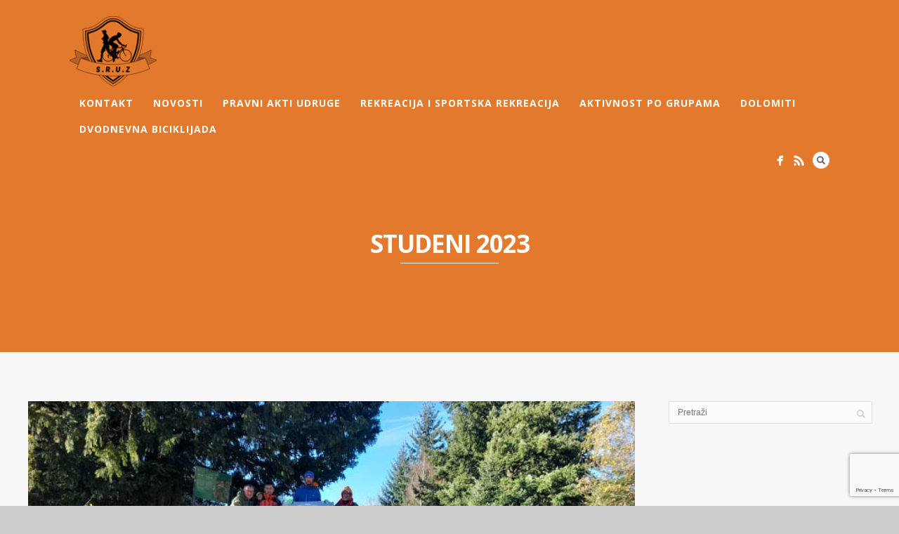

--- FILE ---
content_type: text/html; charset=UTF-8
request_url: https://www.sruz.hr/2023/11/
body_size: 8964
content:
<!DOCTYPE html>
<html lang="hr">
<head>
<meta http-equiv="Content-Type" content="text/html; charset=UTF-8" />

<title>%archive_title% | SRUZ - SPORTSKO REKREATIVNA UDRUGA ZAGORJE</title>
  <meta name="google-site-verification" content="oE7o5-5vowcZ4SjDWycuiDL-dZtByFK1vv3Tmyv6JkE" />
    <script>
  (function(i,s,o,g,r,a,m){i['GoogleAnalyticsObject']=r;i[r]=i[r]||function(){
  (i[r].q=i[r].q||[]).push(arguments)},i[r].l=1*new Date();a=s.createElement(o),
  m=s.getElementsByTagName(o)[0];a.async=1;a.src=g;m.parentNode.insertBefore(a,m)
  })(window,document,'script','//www.google-analytics.com/analytics.js','ga');

  ga('create', 'UA-42695941-1', 'sruz.hr');
  ga('send', 'pageview');

</script>



<!-- Mobile Devices Viewport Resset-->
<meta name="viewport" content="width=device-width, initial-scale=1.0, maximum-scale=1">
<meta name="apple-mobile-web-app-capable" content="yes">
<!-- <meta name="viewport" content="initial-scale=1.0, user-scalable=1" /> -->





<link rel="alternate" type="application/rss+xml" title="SRUZ &#8211; SPORTSKO REKREATIVNA UDRUGA ZAGORJE RSS" href="https://www.sruz.hr/feed/" />
<link rel="pingback" href="https://www.sruz.hr/xmlrpc.php" />
<link rel="shortcut icon" type="image/x-icon" href="https://www.sruz.hr/sadrzaj/uploads/2013/07/favicon.ico" />

<!--[if lt IE 9]>
<script src="https://www.sruz.hr/sadrzaj/themes/SRUZ_t3/js/html5shiv.js"></script>
<![endif]-->


<!-- All in One SEO Pack 3.1.1 by Michael Torbert of Semper Fi Web Designob_start_detected [-1,-1] -->
<meta name="robots" content="noindex,follow" />

<link rel="canonical" href="https://www.sruz.hr/2023/11/" />
			<script type="text/javascript" >
				window.ga=window.ga||function(){(ga.q=ga.q||[]).push(arguments)};ga.l=+new Date;
				ga('create', 'UA-42695941-1', 'auto');
				// Plugins
				
				ga('send', 'pageview');
			</script>
			<script async src="https://www.google-analytics.com/analytics.js"></script>
			<!-- All in One SEO Pack -->
<link rel='dns-prefetch' href='//www.google.com' />
<link rel='dns-prefetch' href='//fonts.googleapis.com' />
<link rel='dns-prefetch' href='//s.w.org' />
<link rel="alternate" type="application/rss+xml" title="SRUZ - SPORTSKO REKREATIVNA UDRUGA ZAGORJE &raquo; Kanal" href="https://www.sruz.hr/feed/" />
<link rel="alternate" type="application/rss+xml" title="SRUZ - SPORTSKO REKREATIVNA UDRUGA ZAGORJE &raquo; Kanal komentara" href="https://www.sruz.hr/comments/feed/" />
		<script type="text/javascript">
			window._wpemojiSettings = {"baseUrl":"https:\/\/s.w.org\/images\/core\/emoji\/12.0.0-1\/72x72\/","ext":".png","svgUrl":"https:\/\/s.w.org\/images\/core\/emoji\/12.0.0-1\/svg\/","svgExt":".svg","source":{"concatemoji":"https:\/\/www.sruz.hr\/wp-includes\/js\/wp-emoji-release.min.js?ver=5.2.21"}};
			!function(e,a,t){var n,r,o,i=a.createElement("canvas"),p=i.getContext&&i.getContext("2d");function s(e,t){var a=String.fromCharCode;p.clearRect(0,0,i.width,i.height),p.fillText(a.apply(this,e),0,0);e=i.toDataURL();return p.clearRect(0,0,i.width,i.height),p.fillText(a.apply(this,t),0,0),e===i.toDataURL()}function c(e){var t=a.createElement("script");t.src=e,t.defer=t.type="text/javascript",a.getElementsByTagName("head")[0].appendChild(t)}for(o=Array("flag","emoji"),t.supports={everything:!0,everythingExceptFlag:!0},r=0;r<o.length;r++)t.supports[o[r]]=function(e){if(!p||!p.fillText)return!1;switch(p.textBaseline="top",p.font="600 32px Arial",e){case"flag":return s([55356,56826,55356,56819],[55356,56826,8203,55356,56819])?!1:!s([55356,57332,56128,56423,56128,56418,56128,56421,56128,56430,56128,56423,56128,56447],[55356,57332,8203,56128,56423,8203,56128,56418,8203,56128,56421,8203,56128,56430,8203,56128,56423,8203,56128,56447]);case"emoji":return!s([55357,56424,55356,57342,8205,55358,56605,8205,55357,56424,55356,57340],[55357,56424,55356,57342,8203,55358,56605,8203,55357,56424,55356,57340])}return!1}(o[r]),t.supports.everything=t.supports.everything&&t.supports[o[r]],"flag"!==o[r]&&(t.supports.everythingExceptFlag=t.supports.everythingExceptFlag&&t.supports[o[r]]);t.supports.everythingExceptFlag=t.supports.everythingExceptFlag&&!t.supports.flag,t.DOMReady=!1,t.readyCallback=function(){t.DOMReady=!0},t.supports.everything||(n=function(){t.readyCallback()},a.addEventListener?(a.addEventListener("DOMContentLoaded",n,!1),e.addEventListener("load",n,!1)):(e.attachEvent("onload",n),a.attachEvent("onreadystatechange",function(){"complete"===a.readyState&&t.readyCallback()})),(n=t.source||{}).concatemoji?c(n.concatemoji):n.wpemoji&&n.twemoji&&(c(n.twemoji),c(n.wpemoji)))}(window,document,window._wpemojiSettings);
		</script>
		<style type="text/css">
img.wp-smiley,
img.emoji {
	display: inline !important;
	border: none !important;
	box-shadow: none !important;
	height: 1em !important;
	width: 1em !important;
	margin: 0 .07em !important;
	vertical-align: -0.1em !important;
	background: none !important;
	padding: 0 !important;
}
</style>
	<link rel='stylesheet' id='wp-block-library-css'  href='https://www.sruz.hr/wp-includes/css/dist/block-library/style.min.css?ver=5.2.21' type='text/css' media='all' />
<link rel='stylesheet' id='cpsh-shortcodes-css'  href='https://www.sruz.hr/sadrzaj/plugins/column-shortcodes//assets/css/shortcodes.css?ver=1.0' type='text/css' media='all' />
<link rel='stylesheet' id='contact-form-7-css'  href='https://www.sruz.hr/sadrzaj/plugins/contact-form-7/includes/css/styles.css?ver=5.1.3' type='text/css' media='all' />
<link rel='stylesheet' id='wp-pagenavi-css'  href='https://www.sruz.hr/sadrzaj/plugins/wp-pagenavi/pagenavi-css.css?ver=2.70' type='text/css' media='all' />
<link rel='stylesheet' id='pexeto-font-0-css'  href='https://fonts.googleapis.com/css?family=Open+Sans%3A400%2C300%2C400italic%2C700&#038;ver=5.2.21' type='text/css' media='all' />
<link rel='stylesheet' id='pexeto-font-1-css'  href='https://fonts.googleapis.com/css?family=Montserrat%3A400%2C700&#038;ver=5.2.21' type='text/css' media='all' />
<link rel='stylesheet' id='pexeto-font-2-css'  href='https://fonts.googleapis.com/css?family=Open+Sans%3A400%2C400italic%2C600%2C600italic%2C700&#038;subset=latin%2Clatin-ext&#038;ver=5.2.21' type='text/css' media='all' />
<link rel='stylesheet' id='pexeto-pretty-photo-css'  href='https://www.sruz.hr/sadrzaj/themes/SRUZ_t3/css/prettyPhoto.css?ver=1.8.0' type='text/css' media='all' />
<link rel='stylesheet' id='pexeto-stylesheet-css'  href='https://www.sruz.hr/sadrzaj/themes/SRUZ_t3/style.css?ver=1.8.0' type='text/css' media='all' />
<style id='pexeto-stylesheet-inline-css' type='text/css'>
button, .button , input[type="submit"], input[type="button"], 
								#submit, .left-arrow:hover,.right-arrow:hover, .ps-left-arrow:hover, 
								.ps-right-arrow:hover, .cs-arrows:hover,.nivo-nextNav:hover, .nivo-prevNav:hover,
								.scroll-to-top:hover, .services-icon .img-container, .services-thumbnail h3:after,
								.pg-pagination a.current, .pg-pagination a:hover, #content-container .wp-pagenavi span.current, 
								#content-container .wp-pagenavi a:hover, #blog-pagination a:hover,
								.pg-item h2:after, .pc-item h2:after, .ps-icon, .ps-left-arrow:hover, .ps-right-arrow:hover,
								.pc-next:hover, .pc-prev:hover, .pc-wrapper .icon-circle, .pg-item .icon-circle, .qg-img .icon-circle,
								.ts-arrow:hover, .section-light .section-title:before, .section-light2 .section-title:after,
								.section-light-bg .section-title:after, .section-dark .section-title:after,
								.woocommerce .widget_price_filter .ui-slider .ui-slider-range,
								.woocommerce-page .widget_price_filter .ui-slider .ui-slider-range, 
								.controlArrow.prev:hover,.controlArrow.next:hover, .pex-woo-cart-num,
								.woocommerce span.onsale, .woocommerce-page span.onsale.woocommerce nav.woocommerce-pagination ul li span.current, .woocommerce-page nav.woocommerce-pagination ul li span.current,
								.woocommerce #content nav.woocommerce-pagination ul li span.current, .woocommerce-page #content nav.woocommerce-pagination ul li span.current,
								.woocommerce #content nav.woocommerce-pagination ul li span.current, .woocommerce-page #content nav.woocommerce-pagination ul li span.current,
								.woocommerce nav.woocommerce-pagination ul li a:hover, .woocommerce-page nav.woocommerce-pagination ul li a:hover,
								.woocommerce #content nav.woocommerce-pagination ul li a:hover, .woocommerce-page #content nav.woocommerce-pagination ul li a:hover,
								.woocommerce nav.woocommerce-pagination ul li a:focus, .woocommerce-page nav.woocommerce-pagination ul li a:focus,
								.woocommerce #content nav.woocommerce-pagination ul li a:focus, .woocommerce-page #content nav.woocommerce-pagination ul li a:focus,
								.pt-highlight .pt-title{background-color:#e3792c;}a, a:hover, .post-info a:hover, .read-more, .footer-widgets a:hover, .comment-info .reply,
								.comment-info .reply a, .comment-info, .post-title a:hover, .post-tags a, .format-aside aside a:hover,
								.testimonials-details a, .lp-title a:hover, .woocommerce .star-rating, .woocommerce-page .star-rating,
								.woocommerce .star-rating:before, .woocommerce-page .star-rating:before, .tabs .current a,
								#wp-calendar tbody td a, .widget_nav_menu li.current-menu-item > a, .archive-page a:hover{color:#e3792c;}.accordion-title.current, .read-more, .bypostauthor, .sticky,
								.pg-cat-filter a.current{border-color:#e3792c;}.pg-element-loading .icon-circle:after{border-top-color:#e3792c;}.header-wrapper, .pg-navigation, .mobile.page-template-template-fullscreen-slider-php #header, .mobile.page-template-template-fullscreen-slider-php .header-wrapper{background-color:#e3792c;}.dark-header #header{background-color:rgba(227,121,44,0.7);}.fixed-header-scroll #header{background-color:rgba(227,121,44,0.95);}#logo-container img{width:124px; }#logo-container img{height:100px;}h1,h2,h3,h4,h5,h6,.pt-price{font-family:'Open Sans';}body{font-family:'Open Sans';font-size:14px;}body, #footer, .sidebar-box, .services-box, .ps-content, .page-masonry .post, .services-title-box{font-size:14px;}#menu ul li a{font-family:'Open Sans';font-size:14px;font-weight:bold;}.page-title h1{font-family:'Open Sans';font-size:58px;}.large-header .page-title-wrapper{min-height:450px; height:450px;}
</style>
<!--[if lte IE 8]>
<link rel='stylesheet' id='pexeto-ie8-css'  href='https://www.sruz.hr/sadrzaj/themes/SRUZ_t3/css/style_ie8.css?ver=1.8.0' type='text/css' media='all' />
<![endif]-->
<link rel='stylesheet' id='tablepress-default-css'  href='https://www.sruz.hr/sadrzaj/tablepress-combined.min.css?ver=7' type='text/css' media='all' />
<script>if (document.location.protocol != "https:") {document.location = document.URL.replace(/^http:/i, "https:");}</script><script type='text/javascript' src='https://www.sruz.hr/wp-includes/js/jquery/jquery.js?ver=1.12.4-wp'></script>
<script type='text/javascript' src='https://www.sruz.hr/wp-includes/js/jquery/jquery-migrate.min.js?ver=1.4.1'></script>
<link rel='https://api.w.org/' href='https://www.sruz.hr/wp-json/' />
<link rel="EditURI" type="application/rsd+xml" title="RSD" href="https://www.sruz.hr/xmlrpc.php?rsd" />
<link rel="wlwmanifest" type="application/wlwmanifest+xml" href="https://www.sruz.hr/wp-includes/wlwmanifest.xml" /> 
<meta name="generator" content="WordPress 5.2.21" />
		<style type="text/css" id="wp-custom-css">
			.one_half {
    padding-top: 5px;
    padding-bottom: 5px;
}

.section-boxed {
    position: relative;
    margin: 0 auto;
    padding: 0 3%;
    max-width: 1900px; 
}		</style>
		
</head>
<body data-rsssl=1 class="archive date fixed-header contains-posts no-slider icons-style-light parallax-header">
<div id="main-container" >
	<div  class="page-wrapper" >
		<!--HEADER -->
				<div class="header-wrapper" >

				<header id="header">
			<div class="section-boxed section-header">
			<div id="logo-container">
								<a href="https://www.sruz.hr/"><img src="https://www.sruz.hr/sadrzaj/uploads/2013/07/logo_web5.png" alt="SRUZ &#8211; SPORTSKO REKREATIVNA UDRUGA ZAGORJE" /></a>
			</div>	

			
			<div class="mobile-nav">
				<span class="mob-nav-btn">Izbornik</span>
			</div>
	 		<nav class="navigation-container">
				<div id="menu" class="nav-menu">
				<ul id="menu-novi_dizajn" class="menu-ul"><li id="menu-item-2545" class="menu-item menu-item-type-post_type menu-item-object-page menu-item-2545"><a href="https://www.sruz.hr/kontakt/">Kontakt</a></li>
<li id="menu-item-3898" class="menu-item menu-item-type-post_type menu-item-object-page menu-item-3898"><a href="https://www.sruz.hr/novosti/">Novosti</a></li>
<li id="menu-item-7224" class="menu-item menu-item-type-custom menu-item-object-custom menu-item-has-children menu-item-7224"><a href="#">PRAVNI AKTI UDRUGE</a>
<ul class="sub-menu">
	<li id="menu-item-2543" class="menu-item menu-item-type-post_type menu-item-object-page menu-item-2543"><a href="https://www.sruz.hr/informacije-o-udruzi/">ORGANIZACIJA UDRUGE</a></li>
	<li id="menu-item-7230" class="menu-item menu-item-type-post_type menu-item-object-page menu-item-7230"><a href="https://www.sruz.hr/statut/">STATUT</a></li>
	<li id="menu-item-7229" class="menu-item menu-item-type-post_type menu-item-object-page menu-item-7229"><a href="https://www.sruz.hr/poslovnik/">POSLOVNIK</a></li>
	<li id="menu-item-7233" class="menu-item menu-item-type-post_type menu-item-object-page menu-item-7233"><a href="https://www.sruz.hr/pravilnici/">PRAVILNICI  I ODLUKE</a></li>
	<li id="menu-item-7227" class="menu-item menu-item-type-post_type menu-item-object-page menu-item-7227"><a href="https://www.sruz.hr/skupstina-udruge/">SKUPŠTINA UDRUGE</a></li>
	<li id="menu-item-7225" class="menu-item menu-item-type-post_type menu-item-object-page menu-item-7225"><a href="https://www.sruz.hr/upravni-i-nadzorni-odbor/">SJEDNICA UPRAVNOG I NADZORNOG ODBORA</a></li>
	<li id="menu-item-7226" class="menu-item menu-item-type-post_type menu-item-object-page menu-item-7226"><a href="https://www.sruz.hr/zahtjev-za-clanstvo/">ZAHTJEV ZA ČLANSTVO</a></li>
</ul>
</li>
<li id="menu-item-2548" class="menu-item menu-item-type-custom menu-item-object-custom menu-item-has-children menu-item-2548"><a>REKREACIJA I SPORTSKA REKREACIJA</a>
<ul class="sub-menu">
	<li id="menu-item-9135" class="menu-item menu-item-type-custom menu-item-object-custom menu-item-has-children menu-item-9135"><a href="#">REKREACIJA</a>
	<ul class="sub-menu">
		<li id="menu-item-3896" class="menu-item menu-item-type-post_type menu-item-object-page menu-item-3896"><a href="https://www.sruz.hr/mtb-brdski-biciklizam/">MTB BRDSKI BICIKLIZAM</a></li>
		<li id="menu-item-3895" class="menu-item menu-item-type-post_type menu-item-object-page menu-item-3895"><a href="https://www.sruz.hr/planinarenje/">PLANINARENJE</a></li>
	</ul>
</li>
	<li id="menu-item-9136" class="menu-item menu-item-type-custom menu-item-object-custom menu-item-has-children menu-item-9136"><a href="#">SPORTSKA REKREACIJA</a>
	<ul class="sub-menu">
		<li id="menu-item-3897" class="menu-item menu-item-type-post_type menu-item-object-page menu-item-3897"><a href="https://www.sruz.hr/trcanje/">TRČANJE</a></li>
		<li id="menu-item-3894" class="menu-item menu-item-type-post_type menu-item-object-page menu-item-3894"><a href="https://www.sruz.hr/crossminton/">CROSSMINTON</a></li>
		<li id="menu-item-11981" class="menu-item menu-item-type-post_type menu-item-object-page menu-item-11981"><a href="https://www.sruz.hr/disc-golf/">DISC GOLF</a></li>
	</ul>
</li>
</ul>
</li>
<li id="menu-item-9846" class="menu-item menu-item-type-post_type menu-item-object-page menu-item-has-children menu-item-9846"><a title="Grupa via Ferrata" href="https://www.sruz.hr/aktivnost-po-grupama/">AKTIVNOST PO GRUPAMA</a>
<ul class="sub-menu">
	<li id="menu-item-9845" class="menu-item menu-item-type-post_type menu-item-object-page menu-item-9845"><a href="https://www.sruz.hr/planinarska-ekipa/">Planinarska ekipa</a></li>
	<li id="menu-item-9844" class="menu-item menu-item-type-post_type menu-item-object-page menu-item-9844"><a href="https://www.sruz.hr/trkacka-ekipa-aktivnosti/">Trkačka ekipa</a></li>
	<li id="menu-item-9843" class="menu-item menu-item-type-post_type menu-item-object-page menu-item-9843"><a href="https://www.sruz.hr/mtb-ekipa/">MTB ekipa</a></li>
	<li id="menu-item-9842" class="menu-item menu-item-type-post_type menu-item-object-page menu-item-9842"><a href="https://www.sruz.hr/crossmintonci/">Crossmintonski klub S.R.U.Z.</a></li>
	<li id="menu-item-11925" class="menu-item menu-item-type-post_type menu-item-object-page menu-item-11925"><a href="https://www.sruz.hr/disc-golf-klub-s-r-u-z/">DISC GOLF KLUB S.R.U.Z.</a></li>
	<li id="menu-item-11528" class="menu-item menu-item-type-post_type menu-item-object-page menu-item-11528"><a href="https://www.sruz.hr/festival-umjetnosti-u-kamenjaku/">FESTIVAL UMJETNOSTI U ZAGORJU</a></li>
</ul>
</li>
<li id="menu-item-10351" class="menu-item menu-item-type-post_type menu-item-object-page menu-item-10351"><a href="https://www.sruz.hr/dolomiti/">DOLOMITI</a></li>
<li id="menu-item-11291" class="menu-item menu-item-type-post_type menu-item-object-page menu-item-11291"><a href="https://www.sruz.hr/gacka/">DVODNEVNA BICIKLIJADA</a></li>
</ul>				</div>
				
				<div class="header-buttons">
				<div class="header-search">
						<div class="search-wrapper">
	<form role="search" method="get" class="searchform" action="https://www.sruz.hr" >
		<input type="text" name="s" class="search-input placeholder"  placeholder="Pretraži" />
		<input type="submit" value="" class="search-button"/>
	</form>
</div>
					<a href="#" class="header-search-btn">Search</a></div>
					<div class="social-profiles"><ul class="social-icons">
		<li>
		<a href="https://www.facebook.com/Udruga-SRUZ-496723907066473/" target="_blank"  title="Facebook udruge SRUZ">
			<div>
				<img src="https://www.sruz.hr/sadrzaj/themes/SRUZ_t3/images/icons_white/facebook.png" alt="" />
			</div>
		</a>
	</li>
		<li>
		<a href="https://www.sruz.hr/feed" target="_blank"  title="rss">
			<div>
				<img src="https://www.sruz.hr/sadrzaj/themes/SRUZ_t3/images/icons_white/rss.png" alt="" />
			</div>
		</a>
	</li>
		</ul></div>
					</div>
			</nav> 
	
			<div class="clear"></div>       
			<div id="navigation-line"></div>
		</div>
		</header><!-- end #header -->
	<div class="page-title-wrapper"><div class="page-title">
		<div class="content-boxed">
			<h1>studeni 2023</h1>
					</div>
	</div>
</div>

</div>
<div id="content-container" class="content-boxed layout-right">
<div id="content" class="content">
<article id="post-18251" class="blog-non-single-post theme-post-entry post-18251 post type-post status-publish format-standard has-post-thumbnail hentry category-novosti">


				<div class="blog-post-img img-loading" style="min-width:864px; min-height:415px;">
					<a href="https://www.sruz.hr/horvatove-stube-medvednica/">					
					<img src="https://www.sruz.hr/sadrzaj/uploads/2023/11/1-2-1014x487.jpg" alt=""/>
					</a>				</div>
				<div class="post-content">


	<div class="post-info top">
		<span class="post-type-icon-wrap"><span class="post-type-icon"></span></span>
					<span class="post-date">
				30/11/2023				
			</span>	
					<span class="no-caps post-autor">
				&nbsp;objavio  <a href="https://www.sruz.hr/author/sruzhr/" title="Objave od: Nenad" rel="author">Nenad</a>			</span>
		
			</div>
		<div class="post-title-wrapper">
			
			<h2 class="post-title">
							<a href="https://www.sruz.hr/horvatove-stube-medvednica/">HORVATOVE STUBE-MEDVEDNICA</a>
						</h2>

		</div>
		<div class="clear"></div>




	<div class="post-content-content">

	<p>Šetnjom po Horvatovim stubama na Medvednici završena je planinarska godina S.R.U.Z-a. &nbsp;</p>

		<a href="https://www.sruz.hr/horvatove-stube-medvednica/" class="read-more">
			Saznaj više			<span class="more-arrow">&rsaquo;</span>
		</a>
				


	<div class="post-info bottom">
		<span class="post-type-icon-wrap"><span class="post-type-icon"></span></span>
					<span class="no-caps"> 
				u			</span><a href="https://www.sruz.hr/kategorija/novosti/" rel="category tag">Novosti</a>	
			</div>
<div class="clear"></div>
</div>
</div>


	
<div class="clear"></div>
</article>
<article id="post-18232" class="blog-non-single-post theme-post-entry post-18232 post type-post status-publish format-standard has-post-thumbnail hentry category-novosti">


				<div class="blog-post-img img-loading" style="min-width:864px; min-height:415px;">
					<a href="https://www.sruz.hr/biciklijada-zagorje-za-kraj/">					
					<img src="https://www.sruz.hr/sadrzaj/uploads/2023/11/20231112_122148-1014x487.jpg" alt=""/>
					</a>				</div>
				<div class="post-content">


	<div class="post-info top">
		<span class="post-type-icon-wrap"><span class="post-type-icon"></span></span>
					<span class="post-date">
				23/11/2023				
			</span>	
					<span class="no-caps post-autor">
				&nbsp;objavio  <a href="https://www.sruz.hr/author/sruzhr/" title="Objave od: Nenad" rel="author">Nenad</a>			</span>
		
			</div>
		<div class="post-title-wrapper">
			
			<h2 class="post-title">
							<a href="https://www.sruz.hr/biciklijada-zagorje-za-kraj/">BICIKLIJADA &#8220;ZAGORJE ZA KRAJ&#8221;</a>
						</h2>

		</div>
		<div class="clear"></div>




	<div class="post-content-content">

	<p>Završna ovogodišnja biciklijada udruge S.R.U.Z. pod nazivom „Zagorje za kraj“održala se u zlatarskom kraju. Ruta je bila dužine od 40 km i vodila je kroz  : Zlatar Bistrica-Zlatar-Lobor-Vinipotok-Vojnovec Loborski-Petrova Gora-Pršaves-Mače-Zlatar-Zlatar Bistrica  . &nbsp;</p>

		<a href="https://www.sruz.hr/biciklijada-zagorje-za-kraj/" class="read-more">
			Saznaj više			<span class="more-arrow">&rsaquo;</span>
		</a>
				


	<div class="post-info bottom">
		<span class="post-type-icon-wrap"><span class="post-type-icon"></span></span>
					<span class="no-caps"> 
				u			</span><a href="https://www.sruz.hr/kategorija/novosti/" rel="category tag">Novosti</a>	
			</div>
<div class="clear"></div>
</div>
</div>


	
<div class="clear"></div>
</article>
<article id="post-18101" class="blog-non-single-post theme-post-entry post-18101 post type-post status-publish format-standard has-post-thumbnail hentry category-novosti">


				<div class="blog-post-img img-loading" style="min-width:864px; min-height:415px;">
					<a href="https://www.sruz.hr/zavizan/">					
					<img src="https://www.sruz.hr/sadrzaj/uploads/2023/11/20231029_134011-1014x487.jpg" alt=""/>
					</a>				</div>
				<div class="post-content">


	<div class="post-info top">
		<span class="post-type-icon-wrap"><span class="post-type-icon"></span></span>
					<span class="post-date">
				02/11/2023				
			</span>	
					<span class="no-caps post-autor">
				&nbsp;objavio  <a href="https://www.sruz.hr/author/sruzhr/" title="Objave od: Nenad" rel="author">Nenad</a>			</span>
		
			</div>
		<div class="post-title-wrapper">
			
			<h2 class="post-title">
							<a href="https://www.sruz.hr/zavizan/">ZAVIŽAN</a>
						</h2>

		</div>
		<div class="clear"></div>




	<div class="post-content-content">

	<p>Lijep, mali kružni izlet s planinarskog doma Zavižan 1594 n/v. Ruta je uključila tri vrha visine preko 1600 m s divnim vidicima prema moru i otocima. Planinarska ekipa S.R.U.Z-a osvojila je vrhove Velika kosa 1622 n/v,Balinovac 1602 n/v i Veliki Zavižan 1676 n/v. &nbsp;</p>

		<a href="https://www.sruz.hr/zavizan/" class="read-more">
			Saznaj više			<span class="more-arrow">&rsaquo;</span>
		</a>
				


	<div class="post-info bottom">
		<span class="post-type-icon-wrap"><span class="post-type-icon"></span></span>
					<span class="no-caps"> 
				u			</span><a href="https://www.sruz.hr/kategorija/novosti/" rel="category tag">Novosti</a>	
			</div>
<div class="clear"></div>
</div>
</div>


	
<div class="clear"></div>
</article>
</div> <!-- end main content holder (#content/#full-width) -->
	<div id="sidebar" class="sidebar"><aside class="sidebar-box widget_search" id="search-4"><div class="search-wrapper">
	<form role="search" method="get" class="searchform" action="https://www.sruz.hr" >
		<input type="text" name="s" class="search-input placeholder"  placeholder="Pretraži" />
		<input type="submit" value="" class="search-button"/>
	</form>
</div>
</aside><aside class="sidebar-box widget_text" id="text-5">			<div class="textwidget"><iframe src="//www.facebook.com/plugins/likebox.php?href=https%3A%2F%2Fwww.facebook.com%2Fpages%2FUdruga-SRUZ%2F496723907066473&amp;width=250&amp;height=268&amp;show_faces=true&amp;colorscheme=light&amp;stream=false&amp;show_border=false&amp;header=false" scrolling="no" frameborder="0" style="border:none; overflow:hidden; width:100%; height:268px;" allowTransparency="true"></iframe></div>
		</aside><aside class="sidebar-box widget_archive" id="archives-4"><h4 class="title">Arhiva</h4>		<ul>
				<li><a href='https://www.sruz.hr/2026/01/'>siječanj 2026</a></li>
	<li><a href='https://www.sruz.hr/2025/10/'>listopad 2025</a></li>
	<li><a href='https://www.sruz.hr/2025/09/'>rujan 2025</a></li>
	<li><a href='https://www.sruz.hr/2025/08/'>kolovoz 2025</a></li>
	<li><a href='https://www.sruz.hr/2025/07/'>srpanj 2025</a></li>
	<li><a href='https://www.sruz.hr/2025/06/'>lipanj 2025</a></li>
	<li><a href='https://www.sruz.hr/2025/05/'>svibanj 2025</a></li>
	<li><a href='https://www.sruz.hr/2025/04/'>travanj 2025</a></li>
	<li><a href='https://www.sruz.hr/2025/03/'>ožujak 2025</a></li>
	<li><a href='https://www.sruz.hr/2025/02/'>veljača 2025</a></li>
	<li><a href='https://www.sruz.hr/2025/01/'>siječanj 2025</a></li>
	<li><a href='https://www.sruz.hr/2024/12/'>prosinac 2024</a></li>
	<li><a href='https://www.sruz.hr/2024/11/'>studeni 2024</a></li>
	<li><a href='https://www.sruz.hr/2024/10/'>listopad 2024</a></li>
	<li><a href='https://www.sruz.hr/2024/09/'>rujan 2024</a></li>
	<li><a href='https://www.sruz.hr/2024/08/'>kolovoz 2024</a></li>
	<li><a href='https://www.sruz.hr/2024/07/'>srpanj 2024</a></li>
	<li><a href='https://www.sruz.hr/2024/06/'>lipanj 2024</a></li>
	<li><a href='https://www.sruz.hr/2024/05/'>svibanj 2024</a></li>
	<li><a href='https://www.sruz.hr/2024/04/'>travanj 2024</a></li>
	<li><a href='https://www.sruz.hr/2024/03/'>ožujak 2024</a></li>
	<li><a href='https://www.sruz.hr/2024/02/'>veljača 2024</a></li>
	<li><a href='https://www.sruz.hr/2024/01/'>siječanj 2024</a></li>
	<li><a href='https://www.sruz.hr/2023/12/'>prosinac 2023</a></li>
	<li><a href='https://www.sruz.hr/2023/11/'>studeni 2023</a></li>
	<li><a href='https://www.sruz.hr/2023/10/'>listopad 2023</a></li>
	<li><a href='https://www.sruz.hr/2023/09/'>rujan 2023</a></li>
	<li><a href='https://www.sruz.hr/2023/07/'>srpanj 2023</a></li>
	<li><a href='https://www.sruz.hr/2023/06/'>lipanj 2023</a></li>
	<li><a href='https://www.sruz.hr/2023/05/'>svibanj 2023</a></li>
	<li><a href='https://www.sruz.hr/2023/04/'>travanj 2023</a></li>
	<li><a href='https://www.sruz.hr/2023/03/'>ožujak 2023</a></li>
	<li><a href='https://www.sruz.hr/2023/02/'>veljača 2023</a></li>
	<li><a href='https://www.sruz.hr/2023/01/'>siječanj 2023</a></li>
	<li><a href='https://www.sruz.hr/2022/12/'>prosinac 2022</a></li>
	<li><a href='https://www.sruz.hr/2022/11/'>studeni 2022</a></li>
	<li><a href='https://www.sruz.hr/2022/10/'>listopad 2022</a></li>
	<li><a href='https://www.sruz.hr/2022/09/'>rujan 2022</a></li>
	<li><a href='https://www.sruz.hr/2022/08/'>kolovoz 2022</a></li>
	<li><a href='https://www.sruz.hr/2022/07/'>srpanj 2022</a></li>
	<li><a href='https://www.sruz.hr/2022/06/'>lipanj 2022</a></li>
	<li><a href='https://www.sruz.hr/2022/05/'>svibanj 2022</a></li>
	<li><a href='https://www.sruz.hr/2022/04/'>travanj 2022</a></li>
	<li><a href='https://www.sruz.hr/2022/03/'>ožujak 2022</a></li>
	<li><a href='https://www.sruz.hr/2022/02/'>veljača 2022</a></li>
	<li><a href='https://www.sruz.hr/2021/12/'>prosinac 2021</a></li>
	<li><a href='https://www.sruz.hr/2021/11/'>studeni 2021</a></li>
	<li><a href='https://www.sruz.hr/2021/10/'>listopad 2021</a></li>
	<li><a href='https://www.sruz.hr/2021/09/'>rujan 2021</a></li>
	<li><a href='https://www.sruz.hr/2021/08/'>kolovoz 2021</a></li>
	<li><a href='https://www.sruz.hr/2021/07/'>srpanj 2021</a></li>
	<li><a href='https://www.sruz.hr/2021/06/'>lipanj 2021</a></li>
	<li><a href='https://www.sruz.hr/2021/05/'>svibanj 2021</a></li>
	<li><a href='https://www.sruz.hr/2021/04/'>travanj 2021</a></li>
	<li><a href='https://www.sruz.hr/2021/03/'>ožujak 2021</a></li>
	<li><a href='https://www.sruz.hr/2021/02/'>veljača 2021</a></li>
	<li><a href='https://www.sruz.hr/2020/11/'>studeni 2020</a></li>
	<li><a href='https://www.sruz.hr/2020/10/'>listopad 2020</a></li>
	<li><a href='https://www.sruz.hr/2020/09/'>rujan 2020</a></li>
	<li><a href='https://www.sruz.hr/2020/08/'>kolovoz 2020</a></li>
	<li><a href='https://www.sruz.hr/2020/07/'>srpanj 2020</a></li>
	<li><a href='https://www.sruz.hr/2020/06/'>lipanj 2020</a></li>
	<li><a href='https://www.sruz.hr/2020/05/'>svibanj 2020</a></li>
	<li><a href='https://www.sruz.hr/2020/03/'>ožujak 2020</a></li>
	<li><a href='https://www.sruz.hr/2020/02/'>veljača 2020</a></li>
	<li><a href='https://www.sruz.hr/2020/01/'>siječanj 2020</a></li>
	<li><a href='https://www.sruz.hr/2019/12/'>prosinac 2019</a></li>
	<li><a href='https://www.sruz.hr/2019/11/'>studeni 2019</a></li>
	<li><a href='https://www.sruz.hr/2019/10/'>listopad 2019</a></li>
	<li><a href='https://www.sruz.hr/2019/09/'>rujan 2019</a></li>
	<li><a href='https://www.sruz.hr/2019/08/'>kolovoz 2019</a></li>
	<li><a href='https://www.sruz.hr/2019/07/'>srpanj 2019</a></li>
	<li><a href='https://www.sruz.hr/2019/06/'>lipanj 2019</a></li>
	<li><a href='https://www.sruz.hr/2019/05/'>svibanj 2019</a></li>
	<li><a href='https://www.sruz.hr/2019/04/'>travanj 2019</a></li>
	<li><a href='https://www.sruz.hr/2019/03/'>ožujak 2019</a></li>
	<li><a href='https://www.sruz.hr/2019/02/'>veljača 2019</a></li>
	<li><a href='https://www.sruz.hr/2019/01/'>siječanj 2019</a></li>
	<li><a href='https://www.sruz.hr/2018/12/'>prosinac 2018</a></li>
	<li><a href='https://www.sruz.hr/2018/11/'>studeni 2018</a></li>
	<li><a href='https://www.sruz.hr/2018/10/'>listopad 2018</a></li>
	<li><a href='https://www.sruz.hr/2018/09/'>rujan 2018</a></li>
	<li><a href='https://www.sruz.hr/2018/08/'>kolovoz 2018</a></li>
	<li><a href='https://www.sruz.hr/2018/07/'>srpanj 2018</a></li>
	<li><a href='https://www.sruz.hr/2018/06/'>lipanj 2018</a></li>
	<li><a href='https://www.sruz.hr/2018/05/'>svibanj 2018</a></li>
	<li><a href='https://www.sruz.hr/2018/04/'>travanj 2018</a></li>
	<li><a href='https://www.sruz.hr/2018/03/'>ožujak 2018</a></li>
	<li><a href='https://www.sruz.hr/2018/02/'>veljača 2018</a></li>
	<li><a href='https://www.sruz.hr/2018/01/'>siječanj 2018</a></li>
	<li><a href='https://www.sruz.hr/2017/12/'>prosinac 2017</a></li>
	<li><a href='https://www.sruz.hr/2017/11/'>studeni 2017</a></li>
	<li><a href='https://www.sruz.hr/2017/10/'>listopad 2017</a></li>
	<li><a href='https://www.sruz.hr/2017/09/'>rujan 2017</a></li>
	<li><a href='https://www.sruz.hr/2017/08/'>kolovoz 2017</a></li>
	<li><a href='https://www.sruz.hr/2017/07/'>srpanj 2017</a></li>
	<li><a href='https://www.sruz.hr/2017/06/'>lipanj 2017</a></li>
	<li><a href='https://www.sruz.hr/2017/05/'>svibanj 2017</a></li>
	<li><a href='https://www.sruz.hr/2017/04/'>travanj 2017</a></li>
	<li><a href='https://www.sruz.hr/2017/03/'>ožujak 2017</a></li>
	<li><a href='https://www.sruz.hr/2017/02/'>veljača 2017</a></li>
	<li><a href='https://www.sruz.hr/2017/01/'>siječanj 2017</a></li>
	<li><a href='https://www.sruz.hr/2016/12/'>prosinac 2016</a></li>
	<li><a href='https://www.sruz.hr/2016/11/'>studeni 2016</a></li>
	<li><a href='https://www.sruz.hr/2016/10/'>listopad 2016</a></li>
	<li><a href='https://www.sruz.hr/2016/09/'>rujan 2016</a></li>
	<li><a href='https://www.sruz.hr/2016/08/'>kolovoz 2016</a></li>
	<li><a href='https://www.sruz.hr/2016/07/'>srpanj 2016</a></li>
	<li><a href='https://www.sruz.hr/2016/06/'>lipanj 2016</a></li>
	<li><a href='https://www.sruz.hr/2016/05/'>svibanj 2016</a></li>
	<li><a href='https://www.sruz.hr/2016/04/'>travanj 2016</a></li>
	<li><a href='https://www.sruz.hr/2016/03/'>ožujak 2016</a></li>
	<li><a href='https://www.sruz.hr/2016/02/'>veljača 2016</a></li>
	<li><a href='https://www.sruz.hr/2016/01/'>siječanj 2016</a></li>
	<li><a href='https://www.sruz.hr/2015/12/'>prosinac 2015</a></li>
	<li><a href='https://www.sruz.hr/2015/11/'>studeni 2015</a></li>
	<li><a href='https://www.sruz.hr/2015/10/'>listopad 2015</a></li>
	<li><a href='https://www.sruz.hr/2015/09/'>rujan 2015</a></li>
	<li><a href='https://www.sruz.hr/2015/08/'>kolovoz 2015</a></li>
	<li><a href='https://www.sruz.hr/2015/07/'>srpanj 2015</a></li>
	<li><a href='https://www.sruz.hr/2015/06/'>lipanj 2015</a></li>
	<li><a href='https://www.sruz.hr/2015/05/'>svibanj 2015</a></li>
	<li><a href='https://www.sruz.hr/2015/04/'>travanj 2015</a></li>
	<li><a href='https://www.sruz.hr/2015/03/'>ožujak 2015</a></li>
	<li><a href='https://www.sruz.hr/2015/02/'>veljača 2015</a></li>
	<li><a href='https://www.sruz.hr/2015/01/'>siječanj 2015</a></li>
	<li><a href='https://www.sruz.hr/2014/12/'>prosinac 2014</a></li>
	<li><a href='https://www.sruz.hr/2014/10/'>listopad 2014</a></li>
	<li><a href='https://www.sruz.hr/2014/09/'>rujan 2014</a></li>
	<li><a href='https://www.sruz.hr/2014/08/'>kolovoz 2014</a></li>
	<li><a href='https://www.sruz.hr/2014/07/'>srpanj 2014</a></li>
	<li><a href='https://www.sruz.hr/2014/06/'>lipanj 2014</a></li>
	<li><a href='https://www.sruz.hr/2014/05/'>svibanj 2014</a></li>
	<li><a href='https://www.sruz.hr/2014/04/'>travanj 2014</a></li>
	<li><a href='https://www.sruz.hr/2014/03/'>ožujak 2014</a></li>
	<li><a href='https://www.sruz.hr/2014/02/'>veljača 2014</a></li>
	<li><a href='https://www.sruz.hr/2014/01/'>siječanj 2014</a></li>
	<li><a href='https://www.sruz.hr/2013/10/'>listopad 2013</a></li>
	<li><a href='https://www.sruz.hr/2013/09/'>rujan 2013</a></li>
	<li><a href='https://www.sruz.hr/2013/08/'>kolovoz 2013</a></li>
	<li><a href='https://www.sruz.hr/2013/07/'>srpanj 2013</a></li>
		</ul>
			</aside></div>
<div class="clear"></div>
</div> <!-- end #content-container -->
</div>
<footer id="footer" class="center">
		<div class="scroll-to-top"><span></span></div>
	
		<div class="cols-wrapper footer-widgets section-boxed cols-1">
	<div class="col nomargin"><aside class="footer-box widget_text" id="text-3">			<div class="textwidget"><p align="center"><img src="https://www.sruz.hr/sadrzaj/uploads/2019/12/happy_time.png" /><img src="https://www.sruz.hr/sadrzaj/uploads/2019/12/babic.png" /><img src="https://www.sruz.hr/sadrzaj/uploads/2019/12/auto_klasik.png" /><img src="https://www.sruz.hr/sadrzaj/uploads/2019/12/za_sport.png" /><img src="https://www.sruz.hr/sadrzaj/uploads/2019/12/zabok.png" /></p></div>
		</aside></div>	</div>
	<div class="footer-bottom">
	<div class="section-boxed">
<span class="copyrights">
	Sportsko rekreativna udruga Zagorje 2020.</span>
<div class="footer-nav">
<div class="menu-footer-container"><ul id="menu-footer" class="menu"><li id="menu-item-3900" class="menu-item menu-item-type-post_type menu-item-object-page menu-item-home menu-item-3900"><a href="https://www.sruz.hr/">Naslovna</a></li>
<li id="menu-item-3902" class="menu-item menu-item-type-post_type menu-item-object-page menu-item-3902"><a href="https://www.sruz.hr/novosti/">Novosti</a></li>
<li id="menu-item-3901" class="menu-item menu-item-type-post_type menu-item-object-page menu-item-3901"><a href="https://www.sruz.hr/informacije-o-udruzi/">INFORMACIJE O UDRUZI</a></li>
<li id="menu-item-3939" class="menu-item menu-item-type-post_type menu-item-object-page menu-item-3939"><a href="https://www.sruz.hr/arhiva/">Arhiva</a></li>
<li id="menu-item-3903" class="menu-item menu-item-type-post_type menu-item-object-page menu-item-3903"><a href="https://www.sruz.hr/kontakt/">Kontakt</a></li>
</ul></div></div>

	<div class="social-profiles"><ul class="social-icons">
		<li>
		<a href="https://www.facebook.com/Udruga-SRUZ-496723907066473/" target="_blank"  title="Facebook udruge SRUZ">
			<div>
				<img src="https://www.sruz.hr/sadrzaj/themes/SRUZ_t3/images/icons_white/facebook.png" alt="" />
			</div>
		</a>
	</li>
		<li>
		<a href="https://www.sruz.hr/feed" target="_blank"  title="rss">
			<div>
				<img src="https://www.sruz.hr/sadrzaj/themes/SRUZ_t3/images/icons_white/rss.png" alt="" />
			</div>
		</a>
	</li>
		</ul></div>
	
</div>
</div>
</footer> <!-- end #footer-->
</div> <!-- end #main-container -->


<!-- FOOTER ENDS -->

<script type='text/javascript'>
/* <![CDATA[ */
var wpcf7 = {"apiSettings":{"root":"https:\/\/www.sruz.hr\/wp-json\/contact-form-7\/v1","namespace":"contact-form-7\/v1"}};
/* ]]> */
</script>
<script type='text/javascript' src='https://www.sruz.hr/sadrzaj/plugins/contact-form-7/includes/js/scripts.js?ver=5.1.3'></script>
<script type='text/javascript' src='https://www.google.com/recaptcha/api.js?render=6LfRpLwUAAAAAIaSTHY63tDsawycPSRXQ4dfYdbk&#038;ver=3.0'></script>
<script type='text/javascript' src='https://www.sruz.hr/wp-includes/js/underscore.min.js?ver=1.8.3'></script>
<script type='text/javascript' src='https://www.sruz.hr/sadrzaj/themes/SRUZ_t3/js/main.js?ver=1.8.0'></script>
<script type='text/javascript' src='https://www.sruz.hr/wp-includes/js/wp-embed.min.js?ver=5.2.21'></script>
<script type="text/javascript">var PEXETO = PEXETO || {};PEXETO.ajaxurl="https://www.sruz.hr/wp-admin/admin-ajax.php";PEXETO.lightboxOptions = {"theme":"pp_default","animation_speed":"normal","overlay_gallery":false,"allow_resize":true};PEXETO.disableRightClick=false;PEXETO.stickyHeader=true;jQuery(document).ready(function($){
					PEXETO.init.initSite();$(".pexeto-contact-form").each(function(){
			$(this).pexetoContactForm({"wrongCaptchaText":"The text you have entered did not match the text on the image. Please try again.","failText":"Dogodila se pogre\u0161ka. Poruka nije poslana.","validationErrorText":"Molimo Vas da ispunite sva polja ispravno","messageSentText":"poruka poslana"});
		});});</script><script type="text/javascript">
( function( grecaptcha, sitekey, actions ) {

	var wpcf7recaptcha = {

		execute: function( action ) {
			grecaptcha.execute(
				sitekey,
				{ action: action }
			).then( function( token ) {
				var forms = document.getElementsByTagName( 'form' );

				for ( var i = 0; i < forms.length; i++ ) {
					var fields = forms[ i ].getElementsByTagName( 'input' );

					for ( var j = 0; j < fields.length; j++ ) {
						var field = fields[ j ];

						if ( 'g-recaptcha-response' === field.getAttribute( 'name' ) ) {
							field.setAttribute( 'value', token );
							break;
						}
					}
				}
			} );
		},

		executeOnHomepage: function() {
			wpcf7recaptcha.execute( actions[ 'homepage' ] );
		},

		executeOnContactform: function() {
			wpcf7recaptcha.execute( actions[ 'contactform' ] );
		},

	};

	grecaptcha.ready(
		wpcf7recaptcha.executeOnHomepage
	);

	document.addEventListener( 'change',
		wpcf7recaptcha.executeOnContactform, false
	);

	document.addEventListener( 'wpcf7submit',
		wpcf7recaptcha.executeOnHomepage, false
	);

} )(
	grecaptcha,
	'6LfRpLwUAAAAAIaSTHY63tDsawycPSRXQ4dfYdbk',
	{"homepage":"homepage","contactform":"contactform"}
);
</script>
</body>
</html>

--- FILE ---
content_type: text/html; charset=utf-8
request_url: https://www.google.com/recaptcha/api2/anchor?ar=1&k=6LfRpLwUAAAAAIaSTHY63tDsawycPSRXQ4dfYdbk&co=aHR0cHM6Ly93d3cuc3J1ei5ocjo0NDM.&hl=en&v=PoyoqOPhxBO7pBk68S4YbpHZ&size=invisible&anchor-ms=20000&execute-ms=30000&cb=c1vt2f6kitco
body_size: 48784
content:
<!DOCTYPE HTML><html dir="ltr" lang="en"><head><meta http-equiv="Content-Type" content="text/html; charset=UTF-8">
<meta http-equiv="X-UA-Compatible" content="IE=edge">
<title>reCAPTCHA</title>
<style type="text/css">
/* cyrillic-ext */
@font-face {
  font-family: 'Roboto';
  font-style: normal;
  font-weight: 400;
  font-stretch: 100%;
  src: url(//fonts.gstatic.com/s/roboto/v48/KFO7CnqEu92Fr1ME7kSn66aGLdTylUAMa3GUBHMdazTgWw.woff2) format('woff2');
  unicode-range: U+0460-052F, U+1C80-1C8A, U+20B4, U+2DE0-2DFF, U+A640-A69F, U+FE2E-FE2F;
}
/* cyrillic */
@font-face {
  font-family: 'Roboto';
  font-style: normal;
  font-weight: 400;
  font-stretch: 100%;
  src: url(//fonts.gstatic.com/s/roboto/v48/KFO7CnqEu92Fr1ME7kSn66aGLdTylUAMa3iUBHMdazTgWw.woff2) format('woff2');
  unicode-range: U+0301, U+0400-045F, U+0490-0491, U+04B0-04B1, U+2116;
}
/* greek-ext */
@font-face {
  font-family: 'Roboto';
  font-style: normal;
  font-weight: 400;
  font-stretch: 100%;
  src: url(//fonts.gstatic.com/s/roboto/v48/KFO7CnqEu92Fr1ME7kSn66aGLdTylUAMa3CUBHMdazTgWw.woff2) format('woff2');
  unicode-range: U+1F00-1FFF;
}
/* greek */
@font-face {
  font-family: 'Roboto';
  font-style: normal;
  font-weight: 400;
  font-stretch: 100%;
  src: url(//fonts.gstatic.com/s/roboto/v48/KFO7CnqEu92Fr1ME7kSn66aGLdTylUAMa3-UBHMdazTgWw.woff2) format('woff2');
  unicode-range: U+0370-0377, U+037A-037F, U+0384-038A, U+038C, U+038E-03A1, U+03A3-03FF;
}
/* math */
@font-face {
  font-family: 'Roboto';
  font-style: normal;
  font-weight: 400;
  font-stretch: 100%;
  src: url(//fonts.gstatic.com/s/roboto/v48/KFO7CnqEu92Fr1ME7kSn66aGLdTylUAMawCUBHMdazTgWw.woff2) format('woff2');
  unicode-range: U+0302-0303, U+0305, U+0307-0308, U+0310, U+0312, U+0315, U+031A, U+0326-0327, U+032C, U+032F-0330, U+0332-0333, U+0338, U+033A, U+0346, U+034D, U+0391-03A1, U+03A3-03A9, U+03B1-03C9, U+03D1, U+03D5-03D6, U+03F0-03F1, U+03F4-03F5, U+2016-2017, U+2034-2038, U+203C, U+2040, U+2043, U+2047, U+2050, U+2057, U+205F, U+2070-2071, U+2074-208E, U+2090-209C, U+20D0-20DC, U+20E1, U+20E5-20EF, U+2100-2112, U+2114-2115, U+2117-2121, U+2123-214F, U+2190, U+2192, U+2194-21AE, U+21B0-21E5, U+21F1-21F2, U+21F4-2211, U+2213-2214, U+2216-22FF, U+2308-230B, U+2310, U+2319, U+231C-2321, U+2336-237A, U+237C, U+2395, U+239B-23B7, U+23D0, U+23DC-23E1, U+2474-2475, U+25AF, U+25B3, U+25B7, U+25BD, U+25C1, U+25CA, U+25CC, U+25FB, U+266D-266F, U+27C0-27FF, U+2900-2AFF, U+2B0E-2B11, U+2B30-2B4C, U+2BFE, U+3030, U+FF5B, U+FF5D, U+1D400-1D7FF, U+1EE00-1EEFF;
}
/* symbols */
@font-face {
  font-family: 'Roboto';
  font-style: normal;
  font-weight: 400;
  font-stretch: 100%;
  src: url(//fonts.gstatic.com/s/roboto/v48/KFO7CnqEu92Fr1ME7kSn66aGLdTylUAMaxKUBHMdazTgWw.woff2) format('woff2');
  unicode-range: U+0001-000C, U+000E-001F, U+007F-009F, U+20DD-20E0, U+20E2-20E4, U+2150-218F, U+2190, U+2192, U+2194-2199, U+21AF, U+21E6-21F0, U+21F3, U+2218-2219, U+2299, U+22C4-22C6, U+2300-243F, U+2440-244A, U+2460-24FF, U+25A0-27BF, U+2800-28FF, U+2921-2922, U+2981, U+29BF, U+29EB, U+2B00-2BFF, U+4DC0-4DFF, U+FFF9-FFFB, U+10140-1018E, U+10190-1019C, U+101A0, U+101D0-101FD, U+102E0-102FB, U+10E60-10E7E, U+1D2C0-1D2D3, U+1D2E0-1D37F, U+1F000-1F0FF, U+1F100-1F1AD, U+1F1E6-1F1FF, U+1F30D-1F30F, U+1F315, U+1F31C, U+1F31E, U+1F320-1F32C, U+1F336, U+1F378, U+1F37D, U+1F382, U+1F393-1F39F, U+1F3A7-1F3A8, U+1F3AC-1F3AF, U+1F3C2, U+1F3C4-1F3C6, U+1F3CA-1F3CE, U+1F3D4-1F3E0, U+1F3ED, U+1F3F1-1F3F3, U+1F3F5-1F3F7, U+1F408, U+1F415, U+1F41F, U+1F426, U+1F43F, U+1F441-1F442, U+1F444, U+1F446-1F449, U+1F44C-1F44E, U+1F453, U+1F46A, U+1F47D, U+1F4A3, U+1F4B0, U+1F4B3, U+1F4B9, U+1F4BB, U+1F4BF, U+1F4C8-1F4CB, U+1F4D6, U+1F4DA, U+1F4DF, U+1F4E3-1F4E6, U+1F4EA-1F4ED, U+1F4F7, U+1F4F9-1F4FB, U+1F4FD-1F4FE, U+1F503, U+1F507-1F50B, U+1F50D, U+1F512-1F513, U+1F53E-1F54A, U+1F54F-1F5FA, U+1F610, U+1F650-1F67F, U+1F687, U+1F68D, U+1F691, U+1F694, U+1F698, U+1F6AD, U+1F6B2, U+1F6B9-1F6BA, U+1F6BC, U+1F6C6-1F6CF, U+1F6D3-1F6D7, U+1F6E0-1F6EA, U+1F6F0-1F6F3, U+1F6F7-1F6FC, U+1F700-1F7FF, U+1F800-1F80B, U+1F810-1F847, U+1F850-1F859, U+1F860-1F887, U+1F890-1F8AD, U+1F8B0-1F8BB, U+1F8C0-1F8C1, U+1F900-1F90B, U+1F93B, U+1F946, U+1F984, U+1F996, U+1F9E9, U+1FA00-1FA6F, U+1FA70-1FA7C, U+1FA80-1FA89, U+1FA8F-1FAC6, U+1FACE-1FADC, U+1FADF-1FAE9, U+1FAF0-1FAF8, U+1FB00-1FBFF;
}
/* vietnamese */
@font-face {
  font-family: 'Roboto';
  font-style: normal;
  font-weight: 400;
  font-stretch: 100%;
  src: url(//fonts.gstatic.com/s/roboto/v48/KFO7CnqEu92Fr1ME7kSn66aGLdTylUAMa3OUBHMdazTgWw.woff2) format('woff2');
  unicode-range: U+0102-0103, U+0110-0111, U+0128-0129, U+0168-0169, U+01A0-01A1, U+01AF-01B0, U+0300-0301, U+0303-0304, U+0308-0309, U+0323, U+0329, U+1EA0-1EF9, U+20AB;
}
/* latin-ext */
@font-face {
  font-family: 'Roboto';
  font-style: normal;
  font-weight: 400;
  font-stretch: 100%;
  src: url(//fonts.gstatic.com/s/roboto/v48/KFO7CnqEu92Fr1ME7kSn66aGLdTylUAMa3KUBHMdazTgWw.woff2) format('woff2');
  unicode-range: U+0100-02BA, U+02BD-02C5, U+02C7-02CC, U+02CE-02D7, U+02DD-02FF, U+0304, U+0308, U+0329, U+1D00-1DBF, U+1E00-1E9F, U+1EF2-1EFF, U+2020, U+20A0-20AB, U+20AD-20C0, U+2113, U+2C60-2C7F, U+A720-A7FF;
}
/* latin */
@font-face {
  font-family: 'Roboto';
  font-style: normal;
  font-weight: 400;
  font-stretch: 100%;
  src: url(//fonts.gstatic.com/s/roboto/v48/KFO7CnqEu92Fr1ME7kSn66aGLdTylUAMa3yUBHMdazQ.woff2) format('woff2');
  unicode-range: U+0000-00FF, U+0131, U+0152-0153, U+02BB-02BC, U+02C6, U+02DA, U+02DC, U+0304, U+0308, U+0329, U+2000-206F, U+20AC, U+2122, U+2191, U+2193, U+2212, U+2215, U+FEFF, U+FFFD;
}
/* cyrillic-ext */
@font-face {
  font-family: 'Roboto';
  font-style: normal;
  font-weight: 500;
  font-stretch: 100%;
  src: url(//fonts.gstatic.com/s/roboto/v48/KFO7CnqEu92Fr1ME7kSn66aGLdTylUAMa3GUBHMdazTgWw.woff2) format('woff2');
  unicode-range: U+0460-052F, U+1C80-1C8A, U+20B4, U+2DE0-2DFF, U+A640-A69F, U+FE2E-FE2F;
}
/* cyrillic */
@font-face {
  font-family: 'Roboto';
  font-style: normal;
  font-weight: 500;
  font-stretch: 100%;
  src: url(//fonts.gstatic.com/s/roboto/v48/KFO7CnqEu92Fr1ME7kSn66aGLdTylUAMa3iUBHMdazTgWw.woff2) format('woff2');
  unicode-range: U+0301, U+0400-045F, U+0490-0491, U+04B0-04B1, U+2116;
}
/* greek-ext */
@font-face {
  font-family: 'Roboto';
  font-style: normal;
  font-weight: 500;
  font-stretch: 100%;
  src: url(//fonts.gstatic.com/s/roboto/v48/KFO7CnqEu92Fr1ME7kSn66aGLdTylUAMa3CUBHMdazTgWw.woff2) format('woff2');
  unicode-range: U+1F00-1FFF;
}
/* greek */
@font-face {
  font-family: 'Roboto';
  font-style: normal;
  font-weight: 500;
  font-stretch: 100%;
  src: url(//fonts.gstatic.com/s/roboto/v48/KFO7CnqEu92Fr1ME7kSn66aGLdTylUAMa3-UBHMdazTgWw.woff2) format('woff2');
  unicode-range: U+0370-0377, U+037A-037F, U+0384-038A, U+038C, U+038E-03A1, U+03A3-03FF;
}
/* math */
@font-face {
  font-family: 'Roboto';
  font-style: normal;
  font-weight: 500;
  font-stretch: 100%;
  src: url(//fonts.gstatic.com/s/roboto/v48/KFO7CnqEu92Fr1ME7kSn66aGLdTylUAMawCUBHMdazTgWw.woff2) format('woff2');
  unicode-range: U+0302-0303, U+0305, U+0307-0308, U+0310, U+0312, U+0315, U+031A, U+0326-0327, U+032C, U+032F-0330, U+0332-0333, U+0338, U+033A, U+0346, U+034D, U+0391-03A1, U+03A3-03A9, U+03B1-03C9, U+03D1, U+03D5-03D6, U+03F0-03F1, U+03F4-03F5, U+2016-2017, U+2034-2038, U+203C, U+2040, U+2043, U+2047, U+2050, U+2057, U+205F, U+2070-2071, U+2074-208E, U+2090-209C, U+20D0-20DC, U+20E1, U+20E5-20EF, U+2100-2112, U+2114-2115, U+2117-2121, U+2123-214F, U+2190, U+2192, U+2194-21AE, U+21B0-21E5, U+21F1-21F2, U+21F4-2211, U+2213-2214, U+2216-22FF, U+2308-230B, U+2310, U+2319, U+231C-2321, U+2336-237A, U+237C, U+2395, U+239B-23B7, U+23D0, U+23DC-23E1, U+2474-2475, U+25AF, U+25B3, U+25B7, U+25BD, U+25C1, U+25CA, U+25CC, U+25FB, U+266D-266F, U+27C0-27FF, U+2900-2AFF, U+2B0E-2B11, U+2B30-2B4C, U+2BFE, U+3030, U+FF5B, U+FF5D, U+1D400-1D7FF, U+1EE00-1EEFF;
}
/* symbols */
@font-face {
  font-family: 'Roboto';
  font-style: normal;
  font-weight: 500;
  font-stretch: 100%;
  src: url(//fonts.gstatic.com/s/roboto/v48/KFO7CnqEu92Fr1ME7kSn66aGLdTylUAMaxKUBHMdazTgWw.woff2) format('woff2');
  unicode-range: U+0001-000C, U+000E-001F, U+007F-009F, U+20DD-20E0, U+20E2-20E4, U+2150-218F, U+2190, U+2192, U+2194-2199, U+21AF, U+21E6-21F0, U+21F3, U+2218-2219, U+2299, U+22C4-22C6, U+2300-243F, U+2440-244A, U+2460-24FF, U+25A0-27BF, U+2800-28FF, U+2921-2922, U+2981, U+29BF, U+29EB, U+2B00-2BFF, U+4DC0-4DFF, U+FFF9-FFFB, U+10140-1018E, U+10190-1019C, U+101A0, U+101D0-101FD, U+102E0-102FB, U+10E60-10E7E, U+1D2C0-1D2D3, U+1D2E0-1D37F, U+1F000-1F0FF, U+1F100-1F1AD, U+1F1E6-1F1FF, U+1F30D-1F30F, U+1F315, U+1F31C, U+1F31E, U+1F320-1F32C, U+1F336, U+1F378, U+1F37D, U+1F382, U+1F393-1F39F, U+1F3A7-1F3A8, U+1F3AC-1F3AF, U+1F3C2, U+1F3C4-1F3C6, U+1F3CA-1F3CE, U+1F3D4-1F3E0, U+1F3ED, U+1F3F1-1F3F3, U+1F3F5-1F3F7, U+1F408, U+1F415, U+1F41F, U+1F426, U+1F43F, U+1F441-1F442, U+1F444, U+1F446-1F449, U+1F44C-1F44E, U+1F453, U+1F46A, U+1F47D, U+1F4A3, U+1F4B0, U+1F4B3, U+1F4B9, U+1F4BB, U+1F4BF, U+1F4C8-1F4CB, U+1F4D6, U+1F4DA, U+1F4DF, U+1F4E3-1F4E6, U+1F4EA-1F4ED, U+1F4F7, U+1F4F9-1F4FB, U+1F4FD-1F4FE, U+1F503, U+1F507-1F50B, U+1F50D, U+1F512-1F513, U+1F53E-1F54A, U+1F54F-1F5FA, U+1F610, U+1F650-1F67F, U+1F687, U+1F68D, U+1F691, U+1F694, U+1F698, U+1F6AD, U+1F6B2, U+1F6B9-1F6BA, U+1F6BC, U+1F6C6-1F6CF, U+1F6D3-1F6D7, U+1F6E0-1F6EA, U+1F6F0-1F6F3, U+1F6F7-1F6FC, U+1F700-1F7FF, U+1F800-1F80B, U+1F810-1F847, U+1F850-1F859, U+1F860-1F887, U+1F890-1F8AD, U+1F8B0-1F8BB, U+1F8C0-1F8C1, U+1F900-1F90B, U+1F93B, U+1F946, U+1F984, U+1F996, U+1F9E9, U+1FA00-1FA6F, U+1FA70-1FA7C, U+1FA80-1FA89, U+1FA8F-1FAC6, U+1FACE-1FADC, U+1FADF-1FAE9, U+1FAF0-1FAF8, U+1FB00-1FBFF;
}
/* vietnamese */
@font-face {
  font-family: 'Roboto';
  font-style: normal;
  font-weight: 500;
  font-stretch: 100%;
  src: url(//fonts.gstatic.com/s/roboto/v48/KFO7CnqEu92Fr1ME7kSn66aGLdTylUAMa3OUBHMdazTgWw.woff2) format('woff2');
  unicode-range: U+0102-0103, U+0110-0111, U+0128-0129, U+0168-0169, U+01A0-01A1, U+01AF-01B0, U+0300-0301, U+0303-0304, U+0308-0309, U+0323, U+0329, U+1EA0-1EF9, U+20AB;
}
/* latin-ext */
@font-face {
  font-family: 'Roboto';
  font-style: normal;
  font-weight: 500;
  font-stretch: 100%;
  src: url(//fonts.gstatic.com/s/roboto/v48/KFO7CnqEu92Fr1ME7kSn66aGLdTylUAMa3KUBHMdazTgWw.woff2) format('woff2');
  unicode-range: U+0100-02BA, U+02BD-02C5, U+02C7-02CC, U+02CE-02D7, U+02DD-02FF, U+0304, U+0308, U+0329, U+1D00-1DBF, U+1E00-1E9F, U+1EF2-1EFF, U+2020, U+20A0-20AB, U+20AD-20C0, U+2113, U+2C60-2C7F, U+A720-A7FF;
}
/* latin */
@font-face {
  font-family: 'Roboto';
  font-style: normal;
  font-weight: 500;
  font-stretch: 100%;
  src: url(//fonts.gstatic.com/s/roboto/v48/KFO7CnqEu92Fr1ME7kSn66aGLdTylUAMa3yUBHMdazQ.woff2) format('woff2');
  unicode-range: U+0000-00FF, U+0131, U+0152-0153, U+02BB-02BC, U+02C6, U+02DA, U+02DC, U+0304, U+0308, U+0329, U+2000-206F, U+20AC, U+2122, U+2191, U+2193, U+2212, U+2215, U+FEFF, U+FFFD;
}
/* cyrillic-ext */
@font-face {
  font-family: 'Roboto';
  font-style: normal;
  font-weight: 900;
  font-stretch: 100%;
  src: url(//fonts.gstatic.com/s/roboto/v48/KFO7CnqEu92Fr1ME7kSn66aGLdTylUAMa3GUBHMdazTgWw.woff2) format('woff2');
  unicode-range: U+0460-052F, U+1C80-1C8A, U+20B4, U+2DE0-2DFF, U+A640-A69F, U+FE2E-FE2F;
}
/* cyrillic */
@font-face {
  font-family: 'Roboto';
  font-style: normal;
  font-weight: 900;
  font-stretch: 100%;
  src: url(//fonts.gstatic.com/s/roboto/v48/KFO7CnqEu92Fr1ME7kSn66aGLdTylUAMa3iUBHMdazTgWw.woff2) format('woff2');
  unicode-range: U+0301, U+0400-045F, U+0490-0491, U+04B0-04B1, U+2116;
}
/* greek-ext */
@font-face {
  font-family: 'Roboto';
  font-style: normal;
  font-weight: 900;
  font-stretch: 100%;
  src: url(//fonts.gstatic.com/s/roboto/v48/KFO7CnqEu92Fr1ME7kSn66aGLdTylUAMa3CUBHMdazTgWw.woff2) format('woff2');
  unicode-range: U+1F00-1FFF;
}
/* greek */
@font-face {
  font-family: 'Roboto';
  font-style: normal;
  font-weight: 900;
  font-stretch: 100%;
  src: url(//fonts.gstatic.com/s/roboto/v48/KFO7CnqEu92Fr1ME7kSn66aGLdTylUAMa3-UBHMdazTgWw.woff2) format('woff2');
  unicode-range: U+0370-0377, U+037A-037F, U+0384-038A, U+038C, U+038E-03A1, U+03A3-03FF;
}
/* math */
@font-face {
  font-family: 'Roboto';
  font-style: normal;
  font-weight: 900;
  font-stretch: 100%;
  src: url(//fonts.gstatic.com/s/roboto/v48/KFO7CnqEu92Fr1ME7kSn66aGLdTylUAMawCUBHMdazTgWw.woff2) format('woff2');
  unicode-range: U+0302-0303, U+0305, U+0307-0308, U+0310, U+0312, U+0315, U+031A, U+0326-0327, U+032C, U+032F-0330, U+0332-0333, U+0338, U+033A, U+0346, U+034D, U+0391-03A1, U+03A3-03A9, U+03B1-03C9, U+03D1, U+03D5-03D6, U+03F0-03F1, U+03F4-03F5, U+2016-2017, U+2034-2038, U+203C, U+2040, U+2043, U+2047, U+2050, U+2057, U+205F, U+2070-2071, U+2074-208E, U+2090-209C, U+20D0-20DC, U+20E1, U+20E5-20EF, U+2100-2112, U+2114-2115, U+2117-2121, U+2123-214F, U+2190, U+2192, U+2194-21AE, U+21B0-21E5, U+21F1-21F2, U+21F4-2211, U+2213-2214, U+2216-22FF, U+2308-230B, U+2310, U+2319, U+231C-2321, U+2336-237A, U+237C, U+2395, U+239B-23B7, U+23D0, U+23DC-23E1, U+2474-2475, U+25AF, U+25B3, U+25B7, U+25BD, U+25C1, U+25CA, U+25CC, U+25FB, U+266D-266F, U+27C0-27FF, U+2900-2AFF, U+2B0E-2B11, U+2B30-2B4C, U+2BFE, U+3030, U+FF5B, U+FF5D, U+1D400-1D7FF, U+1EE00-1EEFF;
}
/* symbols */
@font-face {
  font-family: 'Roboto';
  font-style: normal;
  font-weight: 900;
  font-stretch: 100%;
  src: url(//fonts.gstatic.com/s/roboto/v48/KFO7CnqEu92Fr1ME7kSn66aGLdTylUAMaxKUBHMdazTgWw.woff2) format('woff2');
  unicode-range: U+0001-000C, U+000E-001F, U+007F-009F, U+20DD-20E0, U+20E2-20E4, U+2150-218F, U+2190, U+2192, U+2194-2199, U+21AF, U+21E6-21F0, U+21F3, U+2218-2219, U+2299, U+22C4-22C6, U+2300-243F, U+2440-244A, U+2460-24FF, U+25A0-27BF, U+2800-28FF, U+2921-2922, U+2981, U+29BF, U+29EB, U+2B00-2BFF, U+4DC0-4DFF, U+FFF9-FFFB, U+10140-1018E, U+10190-1019C, U+101A0, U+101D0-101FD, U+102E0-102FB, U+10E60-10E7E, U+1D2C0-1D2D3, U+1D2E0-1D37F, U+1F000-1F0FF, U+1F100-1F1AD, U+1F1E6-1F1FF, U+1F30D-1F30F, U+1F315, U+1F31C, U+1F31E, U+1F320-1F32C, U+1F336, U+1F378, U+1F37D, U+1F382, U+1F393-1F39F, U+1F3A7-1F3A8, U+1F3AC-1F3AF, U+1F3C2, U+1F3C4-1F3C6, U+1F3CA-1F3CE, U+1F3D4-1F3E0, U+1F3ED, U+1F3F1-1F3F3, U+1F3F5-1F3F7, U+1F408, U+1F415, U+1F41F, U+1F426, U+1F43F, U+1F441-1F442, U+1F444, U+1F446-1F449, U+1F44C-1F44E, U+1F453, U+1F46A, U+1F47D, U+1F4A3, U+1F4B0, U+1F4B3, U+1F4B9, U+1F4BB, U+1F4BF, U+1F4C8-1F4CB, U+1F4D6, U+1F4DA, U+1F4DF, U+1F4E3-1F4E6, U+1F4EA-1F4ED, U+1F4F7, U+1F4F9-1F4FB, U+1F4FD-1F4FE, U+1F503, U+1F507-1F50B, U+1F50D, U+1F512-1F513, U+1F53E-1F54A, U+1F54F-1F5FA, U+1F610, U+1F650-1F67F, U+1F687, U+1F68D, U+1F691, U+1F694, U+1F698, U+1F6AD, U+1F6B2, U+1F6B9-1F6BA, U+1F6BC, U+1F6C6-1F6CF, U+1F6D3-1F6D7, U+1F6E0-1F6EA, U+1F6F0-1F6F3, U+1F6F7-1F6FC, U+1F700-1F7FF, U+1F800-1F80B, U+1F810-1F847, U+1F850-1F859, U+1F860-1F887, U+1F890-1F8AD, U+1F8B0-1F8BB, U+1F8C0-1F8C1, U+1F900-1F90B, U+1F93B, U+1F946, U+1F984, U+1F996, U+1F9E9, U+1FA00-1FA6F, U+1FA70-1FA7C, U+1FA80-1FA89, U+1FA8F-1FAC6, U+1FACE-1FADC, U+1FADF-1FAE9, U+1FAF0-1FAF8, U+1FB00-1FBFF;
}
/* vietnamese */
@font-face {
  font-family: 'Roboto';
  font-style: normal;
  font-weight: 900;
  font-stretch: 100%;
  src: url(//fonts.gstatic.com/s/roboto/v48/KFO7CnqEu92Fr1ME7kSn66aGLdTylUAMa3OUBHMdazTgWw.woff2) format('woff2');
  unicode-range: U+0102-0103, U+0110-0111, U+0128-0129, U+0168-0169, U+01A0-01A1, U+01AF-01B0, U+0300-0301, U+0303-0304, U+0308-0309, U+0323, U+0329, U+1EA0-1EF9, U+20AB;
}
/* latin-ext */
@font-face {
  font-family: 'Roboto';
  font-style: normal;
  font-weight: 900;
  font-stretch: 100%;
  src: url(//fonts.gstatic.com/s/roboto/v48/KFO7CnqEu92Fr1ME7kSn66aGLdTylUAMa3KUBHMdazTgWw.woff2) format('woff2');
  unicode-range: U+0100-02BA, U+02BD-02C5, U+02C7-02CC, U+02CE-02D7, U+02DD-02FF, U+0304, U+0308, U+0329, U+1D00-1DBF, U+1E00-1E9F, U+1EF2-1EFF, U+2020, U+20A0-20AB, U+20AD-20C0, U+2113, U+2C60-2C7F, U+A720-A7FF;
}
/* latin */
@font-face {
  font-family: 'Roboto';
  font-style: normal;
  font-weight: 900;
  font-stretch: 100%;
  src: url(//fonts.gstatic.com/s/roboto/v48/KFO7CnqEu92Fr1ME7kSn66aGLdTylUAMa3yUBHMdazQ.woff2) format('woff2');
  unicode-range: U+0000-00FF, U+0131, U+0152-0153, U+02BB-02BC, U+02C6, U+02DA, U+02DC, U+0304, U+0308, U+0329, U+2000-206F, U+20AC, U+2122, U+2191, U+2193, U+2212, U+2215, U+FEFF, U+FFFD;
}

</style>
<link rel="stylesheet" type="text/css" href="https://www.gstatic.com/recaptcha/releases/PoyoqOPhxBO7pBk68S4YbpHZ/styles__ltr.css">
<script nonce="G2WE1kDuPQLnz7rBcN9XdA" type="text/javascript">window['__recaptcha_api'] = 'https://www.google.com/recaptcha/api2/';</script>
<script type="text/javascript" src="https://www.gstatic.com/recaptcha/releases/PoyoqOPhxBO7pBk68S4YbpHZ/recaptcha__en.js" nonce="G2WE1kDuPQLnz7rBcN9XdA">
      
    </script></head>
<body><div id="rc-anchor-alert" class="rc-anchor-alert"></div>
<input type="hidden" id="recaptcha-token" value="[base64]">
<script type="text/javascript" nonce="G2WE1kDuPQLnz7rBcN9XdA">
      recaptcha.anchor.Main.init("[\x22ainput\x22,[\x22bgdata\x22,\x22\x22,\[base64]/[base64]/[base64]/KE4oMTI0LHYsdi5HKSxMWihsLHYpKTpOKDEyNCx2LGwpLFYpLHYpLFQpKSxGKDE3MSx2KX0scjc9ZnVuY3Rpb24obCl7cmV0dXJuIGx9LEM9ZnVuY3Rpb24obCxWLHYpe04odixsLFYpLFZbYWtdPTI3OTZ9LG49ZnVuY3Rpb24obCxWKXtWLlg9KChWLlg/[base64]/[base64]/[base64]/[base64]/[base64]/[base64]/[base64]/[base64]/[base64]/[base64]/[base64]\\u003d\x22,\[base64]\x22,\x22wrTCszzDijhrCsKsw6rDjsK6wrJzGDjDvxPDnsKFwpRkwp4lw6VIwpUiwpsReBDCtQlbZjcuIMKKTHHDksO3KXrCm3MbBnRyw44LwprCoiE5wqIUETXCnzVhw4nDuTVmw6PDl1HDjwo8PsOnw4PDvGU/[base64]/Cn8KpFMOkPsK0w4J5Q0fCpA3ClkxNwqx6EsKYw47DvsKgEcKnSljDo8OOScO3DsKBFWvCm8Ovw6jCgQbDqQVdwpgoasKLwqoAw6HCtsOpCRDCvMOwwoEBPDZEw6EJXA1Aw7xldcOXwpvDm8Osa3UPCg7DpsK6w5nDhEnCs8OeWsKnOH/DvMKYI1DCuDFcJSVlf8KTwr/[base64]/HcKLRG5/w7nDvzQrAMKMwpk2wrBAw4xtCw0hbsKlw6ZZDS18w5pvw7TDmn4DRsO2dRggJHzCu2fDvDNUwpNhw4bDhsOsP8KIV2dAesOsBsO8wrYgwol/EiDDijlxMMKfUG7CoiDDucOnwrwfUsK9Q8O9wptGwqNsw7bDrAxJw4gpwoxdU8OqJVsxw4LCtsKDMhjDrMOXw4p4wopQwpwRS3LCjlnDi0jDpDoILANWYMKfIMK5w4I0ASPDj8K/[base64]/[base64]/CnMOrwqIGP8Osw5rDgW07wrvDs8O3wqDDvHgXB8KmwpMOAhF8CsOAw6/[base64]/[base64]/Dg8KEeFvCuX1hM8OBw4tww7g/[base64]/woEiCD3DicKNeGHCig/CgcKXw4Z6LcOXwpzCtsKlVcO5NHDDosKUwp4qwoPCtsKTw5TDsmXCnUkaw6YLwoVgw4jCi8KEwojDuMOGTsKHFcO4w69DwpTDncO1w5h+w5/DuS5hPMKBJsOPakrDqcOmEGXCjcOGw6ICw6lTw6odDMOLRcKww60tw5vCkHrCicKCwr3Cs8OBMxsxw4oNfMKBVcKSUMKfNMOkcHvDtxwHwpbDmcOHwqvCh2lmVMK/QEgoeMOMw6FgwrxBNE7Dk1Bdw6FQwpPClcKewqkDDcONwoPCpcOaAlrCl8Kcw64TwpNQw6MSGMKPw6txw7NMCw/DixXCt8KZw5V/[base64]/[base64]/CrcK0w7dsF8O7wotzwo3DrVfCpT1wPgfDksK6DcO0OmrDtwHDpzwqw7fDh2ZtNcKwwrJ5ThzDh8Ovw5TCl8KSwrPCosO8bsKDGcKAAcK6WcKIwolyVsKATRM9wrfDn1TDt8KhRcOOw74necOnHcO4w7JHw4M9woTChsOLXSHDugvCrB4Gwo/Ch1nCs8OzTcOmwq8LYMKdWnVZw6tPccKGKxYgb39Cwr3Cv8Kow5/Dp14aBMKXwqhNYlPDozhOQ8ONUcOWwrRIwqBSw40cwrzDqsKeK8O3SsK3woHDg1zDmlQcwrvCqsKCEcOBbsOXd8O/Q8OoKMKZWMO4GC5WAsO6ew0wCUwSw7VkNcODw6rChcO7w43CklPChzTDvMOWUcOabEtrwq4SBG9/AcKIw5UzMcOaw5DCrcOaOGAhe8OBwqbCn0dXwp7CkiXCuylgw454DQMew4fDsndjdGfCvxw3w7fCpwjCjGERw5RLDsOxw6XDpx3DgcK+w4IJwq7ChBFRw4pvfMO7WMKrHMKLHFnClQVQI0k+E8O2NClww5/[base64]/DpcK/HMK5w6oEw5xnc0oVAcObw7zDhsOHSMK5esOXw57ChhErw6zCjMKbCMKJJTTCgWwqwpjDn8K/wqbDt8Ktw7tuJsO/w4RfFMKtGRoywoXDtCcAYUc8FmHDhGzDnjNyYhPDqMO+wr1GX8KpPB5FwpJiZsOtwodAw7fCvg8zfcOMwrl3ZMK7wrscYGJ7wpktwoMaw6jDksKnw4nDjlB/[base64]/[base64]/[base64]/DicK3w4seCcK4w6XDkkfCmMKZSABdF8KPVMO2wrTDrMKEwrsJwqzDmkUyw7nDgcKuw5lvE8Otc8K9a1rCjcOGKcK7wqIcaUAhWMK/w7duwodXJcKyLsKaw6/CvU/[base64]/DmD/[base64]/[base64]/CgsKGbzPDrcKOASMuCMOtRMKiwqvCoBLCncK4w7/Dp8K9wp3DsVMcMjETw5YeJDPDj8OAw5c7w5QiwogawrXDjsKcKyEow6Nzw67DtHnDh8OcOMK0J8OSwpvDqMK6R3U9wqgxSncjHcKqw5TCuBTDjsK5wqw7CMKHIjUCw7vDiXTDjzfCmUTCjMOOwpZ3cMK6wqfCr8KrTsKMwqZPwrLCsm/[base64]/DvWJAw67CsBdAwrTDin5jKUhQbsOrw6dIAMOXL8OlbcKFGsOmdTIwwrRDVzbDi8OJw7PDv0bCrg8jw4ZQbsOiOMK6w7fCqykZAMOiw67CrmJnw7XCjcK1wotMw5TDlsKGKirDicONeXl/[base64]/CpcOQFB7CtFjDm3FewqIVwr3ChcOyS2PDiT/[base64]/[base64]/Cn8KywqI0McOCwpjCpzIGR8KLNlvCryjCscOcehJPw5FKWHfDvgZVw5jCnELCkmhjw7JJw7zDhX8HKcOlRsK5wpIawo0uwpc+wrHDm8KMwqTCuBPDnsO/ZiPDtMOAN8K2cAnDiTo1wpkuIcKfw7zCvMK2w7JNwq99wrw2czjDkUzChFYcwpDDtcOMa8OkeFkowol6wr3CsMKvw7TChMK9w4fCnsKxwodEw7s/ACMfwr4qS8OSw4nDsAhGMRUKesOFwqvDn8OsMljDvhnDpgpCRMKOw7HDt8KNwrzCul0Yw57CqcOkV8OJwrRdHg/CncOqQjEXw7/DglfDpQR7wq5JJkhLbWfDuDrDmMKkFjDCjcKnwrECPMOOw6TDnMOvw77CucKxwqjDlUHCmEfDicOlcVHCssOOXAbDmcOhwqDCr1PDjMKOATrDqsKVfMOGwqvCgQvDrih9w7YlB3/Ch8OjMcO/aMO9ccObU8KDwq8QQUTCiybDnsK/N8K/w5rDrA7CvkUjw6/Ck8O1woTCi8KRPTbCq8OLw6QeIj/CmsO0CBZvbFPCg8KUVhURNcKcNsKYMMKLw5jCtMKWWsKwW8KNwpw0Ww3Cs8OjwojDkMOvw6gKwoDCnzhlJcOVHRfChcOjdwBbw5VrwptMH8KZwqMgw7F4woPCm0zDusKUc8KNwotfwpBzw4XCkXklw6rDvwDCqMOZw7kudiJ2w7nDkVpywrpqSMOiw7/DsnFcw5/Di8KoEMKvGxLCtC3CkVVewqpLw5sXJcOeA2JGwoTCtcOawpzCqcOUwofDmMONBcKRf8KcwpLCscKHwp3Dn8KUL8O9wrk/wposWMOkw63CocOYwp3Dq8Knw7bChQgpwrjDrX4JIinCqmvCgFMIwrjCpcOzQ8Odwp3DqsKfw5g1YEvCgT/Dp8KtwrfDuBlKwo4NZ8KywqTCnsKTwpzClcKVAMKAW8KYw4/CkcK3w6HCuFnCsFwxwozDhC3Dkg9Nw7PCu01VwpDCnBpywqTCtz3DvUjDlsOPHcOkMsOgTsK3w5FqwpHDtXPCmsOLw5Yxw4w8EgEmwrd/NCprwrs/w41tw75jwoHClsOtfsKFwoPDksKgBMOeCWR6M8KkIzfDjUrDq2TCpsKfEcKzTsO5wpkNw4nCi07CrsO4wrzDvcO6eGJFwrN7wo/DicKnw7MND3MrccKQbSjCucKifgPDssKMF8K4W2rChQIVacK9w4/CsADDlcOVT2k8woRewokfw6cvAloZwqx+w4LDuk5ZGsKTecKbwpleeEYkMm3CgB8/w4TDuGTDoMORaEDDtcOlI8Okw4rDlcOKK8OpOcOqMUTCnMOqEix1w646esKuBcOswojDtmIbcXzDrwoow49Zw45aWjpoRMKee8OZwqYew7Jzw49wYsOUwq97w6cxZcKFOMOAwrYtw5PDp8KzNRBgIx3CpMOUwozDtMOgw6fDssK/woI8PjDDucK5Z8O3w4DDqRwQfMO+w7loOjjCr8OgwprCmxTDlcO3GxPDvzTCrFJFVcOFBiHCo8KHw6gnwoDCk0k2STMZOcOVw4ALecK/wqwWVk3Dp8K0ZkfClsO0w4B8wo/[base64]/CvSjDtSnCocORwpnCpW4pwql1woLCocOMeMK2ecOkJ01FGH87csOew48Hw5ItORNwEsOUNUYPJ0DDsDh/CMOjDRMGKMKXK2nCvVXCnzoVw6V6w7LCo8Ogw7kDwpHDqjMYCht/wqnClcObw4DChUXDog/[base64]/DpMOhw5kWRMOjbcKGwrENWlfDpsKrw7XDtA/Cl8Kfw5jChijDrsKcwrsiUXFDKXwKwqvDksOHeA7DkC8AdMOGwqx/w60zwqR9A1LDhMOfBXXDr8KJL8OtwrHDuxZiw6PCu0hCwrhjwr/[base64]/[base64]/RDgOOUMTwpvDnsKawrwswrh4KzYyb8KFfxBMEsOwwq7Cg8KKG8OGQcOfwo3Dp8O1JsOLBcKnw4wRw6gtwoDChcKyw5U/wpc7w6PDm8KANcK4RsKRahfDisKRw4skCVXCj8OMNVvDmhLDt0fCnHQNUTHCjAnDjVpYJVBvTsODc8Ocw4N4JDTClAVMAcKNUjl8wosCw67CsMKIH8K7w7bChsOYw71ww4h1PcKRbVLCrsOJYcOFw7LDuTvCs8OhwoUQDMOeBBTCs8KyAkxiTsO1w4LChl/Di8OgGR05w4LDgjXCl8OewprCuMOFYxjClMKewq7Dvl3CgnA6w77DicKVwqwdw4M0wr/[base64]/CvsK0MsKOBFwfEcKua2ICD8K/ScOCInYyT8KWwrLDqsKOPMKeRzYZw5DDoTIow7DCqSzCgMKFw7Q3Um7CmsKzHMKHKsOHN8KKKzkSw4pyw4nDqAbCncOnTUbCssKQw5PDkMK4LMKxUW8OF8KEw5rDsgMxYRUOwq/DisOPF8OvMHRVBsOWwobDsMKGw7MZw5TCuMKBI3DDlUoiIA8rXsKTw5tjwqXCvWnDgMKJIcOnUsORWW4mwo5mdwJiA2Rrwox2w4zDiMKdeMKhwrbDiV/CkMOlKcOTw41Sw48Dw6wRQkM0RBzDuytOJMK1wq14NDzDssOBV21jwqJUYcOGS8OqQ2kKw6o4fMOiw7fDhcKUMxbDkMOyJHcVw7cGZT12XsKowoPCqGpCb8OUw5jCnsKLwqPDhQvChcK7w77Di8OXTsKywprDssO3asKBwrLDtsOMw70DTcKwwq8/w7zCogpYwq4uw40+wo4fflbCgxNJwqwWasO9e8OZUMKKw61XPsKDQ8Ktw4fCrMOffcKvw4DCmzQ1WwnCpi7DhTLDisK5wrNawrMKwrB8GMKvwo8Rw7pnKGTCs8OSwoXCtcO+wrXDncO+wpHDpEfDnMKgw5NrwrEEw5bDuhTCjxbCjzoIbMO4w443w4/DlQvDu13CnicwHUPDjE/[base64]/fxLCojnCqhVrwr7Ds8KneMO1w4Z1w4bCm8KpP1YoGMKJw4bCicKhK8O7RD7DmWcQQ8Knw7HCuxJAw5QswpUKY0DCkMOeeCDCv25abcKOw4QAaxfDqAjDuMOkw7zDkCnCmMKUw6hww7rDmCRnJnI3NQl1w6cbwrTCpg7DiVnDsV5dwqw/[base64]/wo/Dogs0wq0wEnXDiQoOwpXDjQXDjVFdwrrDnljDmDfCi8K9w7taOsO5KsKHw7bDkMKTb0wcw4DDvcOQDQ8wWMO0bQ/DgCcPw63DiUtSbcOhwoNQHhbCnHhlw73DpcOMwosvwrdEwqLDn8ONwroOK3DCtTpCwo52w6bChsO+WsKQwrfDs8KYCDpxw686NMKAAEXCuVEqd33CrMO4Z2HCqsOiwqHDhmB2woTCjcO5w6UWw7fCksO4w5nClsK/[base64]/ChhXDrcOTwqvDn8KxasKpw6XCqMOMw5DDrEkHOsKxNcOICwE3XsOSHz/DqTnClsKcVsK9GcKqwrTClMO8ACLCrMKXwojCuQcUw73Cn0YSZMO+QX1ZwoPCtBrCoMKrw7vCoMO/w4UnKcONwrrCo8K0MMOHwp4/wqPDrMOMwobCkMKXQEYZwpBObCjDgVPCs3rCpiHDr0zDm8ONRDYnw5PCgEvDkncFaAfCkcOJGcOBw7/CssKlHMKJw6zDqcOXw7xXfmMSRA4QSx4Ww7fCg8OZwr/[base64]/FzLCk8KGw6LCjR/CtCIHwoEnaXFAwqzCpFJ/w49lwqDCr8Kxwq3CrMOnHUplwr80w6IDEcOlZxLCjAnCiFhzwrXDosOfH8K4OilQwodjw77CqhUHNQQKOgJrwrbCucK4OcOowqbCqsKSDlV6HilpS03CoDbCn8OIM1bDl8OUTcKnEMOEw7Y/w6EIwqrCilh/DMOhwrQ1dMOBw5/CucO0IcKyRDzClcO/IgjCmMOxAcOpw4nDlhrCl8Orw4fCjGrCvAnCqXfCsS0lwpYIw4MmYcOdwr0vfiF4wr/DqhDDt8OHS8KsAXjDjcKKw5vCmF8hwoknJsOzw54Rw7JiMsK2eMOLwohNDkkCHsOxw5tHZ8Kww7HCiMO8PMKTNcOPwpfCtkEmETcIw6NTQV7DvwzDrXJIwrzDhEFIVsOFw5DDncOVwr1iw4fCpWxBOsKjesKxwoJ6w5DDksOcw7HCvcKZw6zCl8KCdWfCulN/bcK3I1Veb8OMZ8Krw6LDgMKwTy/[base64]/Cg8O3exhgfMKrw7bClHTDqXFiOcKXNm4HBG/DuHxdN1TDizzDgMOWw4zChXJFwovCq28mbnFmfsOcwoNnw497w69yHGnDqnpzwp0ESWjCpBrDokPDq8Klw7TDhjFyL8OOwpPDhsO5OkRVcUNuwq0SWsO/wo/CkUVUwrBXeRQKw5taw6/[base64]/w6Vbw7tVQMOdw7cMLsOEZnNJUsOOwpYWw5jCsA88dRhNw6ttw6/Dty16wrvCosO/VBxBMsKQJQjCmw7CvMOQdMOKNxfDs2/CqcOKWMKRwocUwqHCmsKZcW7Dr8OxUUVKwqNwH2bDsk3ChVbDnkTCuUhrw7UDw5ZVw5Row5Exw4bCtMOPTMK8ZsOWwofChsK4w5RwfsOpGwzCj8KKworCucKQwp0rBHfCjHbCucO+OScJwpzDnsKML0jCmlLDuWlNw7TCncO/[base64]/G8KKOFpXZFvDskpOLMKRw6goRsKydkLCmjAqHgDDjcOmw4fDj8KTw53Ds1HDmMKWDnLCm8OXw53DjMKVw4Z0AFkUw51EIMKAwphew6cod8KhLjHCvcKew5HDmMOqwrbDkwpkw7ENIMOCw5nDpi/Cr8OZGMOyw5t9wpt8w6ZFwoYCXHrDgRUOw6UxNcOkwpp9P8KpW8OLKhEbw5/DtATCrFPCj3PDhGzCk3TDpV43cQfCgE/[base64]/[base64]/Do8Kew4nCqUNrw4tnw6wAccK6woTDqkfDtnE4TkVMwofCpgLCgSPCsw1Xwo/DiiPDrHQiw5IYw6jDvjvDo8KDXcK2wr/[base64]/DmMOtwqBVw53CocK6wqfChCzCpxJcZsO0w54jLmHDk8KIw4nCqcK3wrfCrWzCh8Onw7TChBHDjcKWw6fCmMKHw417SjZFDMKYwqUBwrEnJcO4QWguBsK5WFjDhcKxP8ORw4vClj/CqyVTG351wo/CjRwncXzCksKKCD3DnsOjw59YAVPCnWLCj8O7w7sfw77DgcONZwvDq8KFw7krScKhw6vDmMKfLikdekzDhVsIwpp3C8KYJsKzwqsywqpew7rCpsOgUsKow7BOw5XCscOlwqJ9w57DjkzCqcOJG1gvwrfCpxRjGMKDecKSwqDCiMO4w6vDk1jCvMKAb28Fw4bDhnvCj0/DkV7Dl8KPwpgHworCtsKtwoFmZBBjOcOzUmcSwonCty1dZRddGMOqR8OcwrrDkAkTwrXDmhw5w6TDtcOrwqcEwrHCqkDDmXXCusKDEsKNN8O/w5QgwoRZwoDCpMOcQXRBdg3Ci8Ktw7h+w5vCrh4Rw7tiPMK2wrXDgMKvOMKbw7XDlsKxwpVPw7QwJwxpw5BfCzfCpWrDgMOVEFvCqHLDjUcdPsOZwobCo0U/wp7Dj8KcJV0sw4rDpsOvJMKQJQvCiCHCggtRwrl9U27CicOrw7FOTxTCry3Ds8OEER/DpsOhOEEvPsK0KBhHwrbDgMOCYGQXw6tuQDgNw6AxHBXCgsK8wrEQGcKUw57Ct8O2JSTCq8Oow4/DghvCq8O5w7d/w7MNOiHCrMKOfMOjVSjDssKzAVnCvMOFwrZPSDAww6IEBWluK8OiwodBw5nCqsOYwqspVS3CujsYwr9Xw4kowpUJw7ocwpfCosOyw60feMKLE37Dg8KrwoN9wobDgXnDmcOiw6Z6AGlWw5TDusK1w59TMzBIw6/CiVLClsOIXsOYw4zCrFtowqlhw58dwr7CqcKZw7pbWlfDijXDjiDCmsKOTMKXwoQKw4PDtsO/JT3Cg0jCr0jCkXLCksOlcMOhWcO7W1/[base64]/JcOeJcOVJsKVwrRYw7pfwqg7wqkTw49KM0kuRnJSwrtJTxTCrMOMw6Niw53CjUjDmQHDjsOuw5vCihfCuMOAbsOBw6hywr7DhXUiMlYdN8KoaRkDEcKAWsKNZxvCnQDDgcK3CSlNwpEIw7xfwqfCm8Owf1IuaMKjw4bCmjLDhAfClsKowp/ClVF0VywqwoZ7wovDoRrDg0PCtwFLwrbCvGvDtFPCnAPDjsOLw7YIw451DG7DmMKJwowCw5A9VMKLw4LDu8K8wpjCjHV/[base64]/CsD5lWcOOwpzCkMKawpIdDknDisOvw7s1R8K5w6rClsOewrrDj8KCw4vCnjfDr8Ktw5F+wrFpwoECJ8OGDsK4w6EQcsKAw4zCocKww7A3UEAuQCbCqEPCtk7CkU/[base64]/[base64]/DssOjIcOEwrECZsKOe8K6w47CvHITfTTCsmPDumDCisOiw6TDgMOYw4pNw4xJJhHDrg/[base64]/wrsrdCE6w5vDkMO4FMOCaj0Kw5JHb8Kuwp1wFxdkw7zDpsOyw58wVjvCssOaAcKDwqLCmMKPw7zCjxTCgMKDNS/DnFLCn07Doz9/JsKwwrjCkTHCpCVHQRTDqUA5w5TDqcOyKlwfw68Owog6wp7DgsOMwrMlwrowwrHDpsKTLcO+ccK/OsO2wpjChcKswrcWWcOoUUJxw5zCtsObRQZcLWY4f2hdwqHCuQkvASZeTn/DlG7DnBbCrk4Rwq7DuAgPw4zClyrCkcODw7Y6fQE3OsKXD3/DlcKKw5IbYgTCiXYOw6bCl8K6V8OTZjLDnTJPwqQUwoh9JMOZHcO8w53CvsOzw4FyPyh1cH7DsEfDqmHDjcK5w6svaMO6wqbDvnktY0LDvkPDpMOGw7/DpTk4w6rCmsOqY8O1Bn4Lw6XCpWIHwqhMT8ODwrnCrzfCjcOIwpMRDsKYwpLCujrDlnHCm8KaMHdsw5k4aG9geMOHwrsLEzzCu8Owwq8Qw7XDtMKjHBAFwrRBwoXDnMKTcwRFScKJb3Vnw7szw7TDrg4jQcKPwr0PCW8CAG9lYXYew6liPsOfYMKpcz/ClcKLVFjDngHCuMKGXsO4EVEzPMO8wq1OTcOxVybCnsKGIMKawoB1wpN3WXHDisOkFMKnFnXCkcKaw7gqw6ULw4vCucOBw7JJTlgtQcKqw6kfFMO0wp5Iwr1UwpdvDsKoQ1nCtcOfIMKte8O8Jj/CocOmwrLCq8OrR31Bw5rDgwEsMwDCnQvDmysPw5vDnCjCi1YLcn/[base64]/DrC4NwqBIw6ANAMKMfVxRw641OsKsNkYHw49rw6/DjH0Vw7kMw79vw4LDmBJRDyNlNcK3QsKvEcKseTEMWcK5wqfCtsO+w4EfFcK/JsKyw5/[base64]/[base64]/CpQvCtRjDvMOxciokAsKXAMOKwpRiFsOmw7zCnQvDlhDCkQHChlp7wpxqYgNTw6PCpMKoeR3DosOLw5XCvG8swrIlw4fCmVXCrcKWLsKQwqLDhsKiw7/Cn2PDl8OIwr9sO1rDusKpwqbDu2t5w5NQNj3DgBFtccKSwpLDjl5+wrp0OnHCp8KifVFxbXwlw6rCusOtQ23DoixdwoUgw6DCoMKdTcKUJsOEw6FTwrcQNsK7w6nCoMKlUBTCj3PDsAIWwqjCiCYOF8K9URRVOBMQwoXCosKIeWtQak/Cq8Klwr1cw6/CgsOvXcKORsKMw6TCgANbF0DDqio2woo1w5DDtsOAQ3BVw7bCglVJw4nCqMO8M8OSbMKZfD1sw5bDoxbCjn/Cnn1ofsKewqoOcnUVwp1KOijCpBQidMKQw7HCgB5pw5TClTjChsOew6vDrR/DhsKEZ8Kgw7TCuyXDrMOVwpHCnETCjwBewpUaw4cUPgrCi8Oxw7vDssOiUMOdFnXCksOXfwM1w58bYTXDkyTCr3w7KcOJMnDDrVrCv8KqwpPCvcKXaDYLwrzDqMK6wpkXw6FvwqnDpAnCmMKDw4t+wpRSw693wrguPsK2HG/[base64]/CjirChw/CnsKEQRTCicOIJzE+wqTCo8KSwroyWcKKw6YGw7wuwps4LzxkQcK8wpZsw5/[base64]/wrFCAjIGaMKrwoNxVRQGMUUawqPDosOMDcKUF8OGGjbCln/Ci8OYPsOXLlNUwqjDr8OaVsKjwr9oDcOABirCkcKdw4TDkGrCkw53w5nCjMO4wqAsRlNIasONKDHDiQzDhnoRwo/DvcOmw5jDoB7Dpi5GBUVJRMKHwowjHMOZw45fwpINFsKAwozDjsKvw5QtwpPCvgRTVk/Cq8Oow6IFU8K5wqXDp8KNw7bCuhsXwpdqZjYjTl4cw4NSwrltw49WFMKAPcOFw5rDgmhJPcOJw6/DmcOXBVxxw6nCoEvDsGnDkBrCkcK9UCRgNcO9ZMOsw7pBw5DDg1jCmsOow5LCvMOdw50CW0RHfcOrQCTCn8OPMiIqw7MIwr/DoMOfw5TCkcOiwrXCtx9qw6nChMKdwpwCwr/[base64]/Ch05tE8KdwoPDi8OGF8OSc8KmwpzDnmTCpTzDtkbDuQvChMOxHh8iw6lcw4LDjMKmDVrDhGTDig5zw6zDr8KWb8K8wpElwqAgwqrCrcKPdcKxKB/Ci8K4w7/ChArCmXPCqsKkw4NOXcOZV2xCU8KaO8OdPsOxFhUmAMKpw4MIPELDkMOYdcOkw5IOwroSdit+w49ZwpzDksK+dMK7wpUWw7LCo8O5wrfDjmAKY8KowrXDkX3DmsOKw7shw5h1wqrCl8KIw5DCrRw5w7VDw4AOw7TDvRrCgll6fyZQOcOUw74BWcOTwq/DiXvDgcKZw5djRMK7UWPCu8O1GQICEwcOwqAnwoBfch/[base64]/[base64]/wqRGwps1w5dLYsKtYsKSw73DpsOHIMKaNyLDoyg1RsO2wpbDscOlw6dNdMOaW8OowrHDv8KHX3FDwr7CuWHDm8O5DMOjwpDCgTbCgTd5RcOhCmZ7P8Ocw7Jjw6tHwq7CkcOyGBBVw5DCnjfDrMK1ewNfw6DDrRnCr8Oywq/DvQbCiQQmVk/DgxkLDcKsw7/CjhDDqMOXIyfCtUNOJFFFWcKuWHjCi8O7wpFIwqcnw6NZJcKGwr7DpcOMwo7DrwbCqAE4PsKQZcOIH1XChcOMIQR1bMO/[base64]/Cn8O6w54+wpczw5jDtmpCFEzDgDzDokUmISUODMKgw7swE8OcwprDicKiScO/wqTCksOtNhlKBwjDisOuw58uZx3DmmQyJiomM8O4NwjCkcKHw6UGHxF/T1fDiMKdBcKIAMKUwpnDksOwX03DmnfCgyovw6vDqMOHc3rCuSMIfWLDmhYowq0GLsOmGBvCtRvDsMKycGMrOV/[base64]/MWjCnH/CiMKsAzTDgArDo0TCrQfDmyDDgyPCuTPDncOtVMKUGUjCqsOpQlIUERlcJTbCpGc9aw5OLcKsw6bDoMOTSMOrfsOCGsKYZiovVXM/w6DCnMOpMmBZw47DsXXCusO/w6PDvUPCvx0Zw7lvwo8POsKEwonDn3kJwovChGrChcKzEcOvw7V+L8K2VSNONcKlw6hEwp3DhA3DtsOMw4LDqcK7wpkHwoPCvG3DsMK2GcK7w4jCgcO4wr/CtmPCjnZLVnfCmgU3w4g9w5/[base64]/Du20CMMOhw69NSsKQLg/[base64]/CmwYbw79ow4XDijTCncODfMOEODTDucKkw5HDiAlowpc5OhY2w4wDbMKTPcOYwoBRIR11woxHISXCsE1+T8OeUQttTcK+w5fCtyhgSsKYfsOWZMO1LiTDiVXDhsOawoHCtMKIwqrCoMOnc8Kdw7lcf8Knw6oGwo/[base64]/[base64]/LcOOPTUdS8OoNcOBIQHCgTAkMk9oIUAbL8Kpwo1Gw7oowrjDsMOaD8KkBsOyw6jCq8Oxck/CkcKww6TDjxt6woBmwr/CusK+LsKmL8OUKBA9woBGbsOKLFwIwrTDiTzDtWVnwq57KQ7Dl8KFGXF9JD/DgMOVwpUHK8KXw43CqMO6w5jDqz8PVlvCvsKJwpDDuG4YwqPDocOrwpoGw6HDlMKUwr7Ci8KYWio8wp7CmlrCvHITwqLCisK7wrRsN8Kzw7gPEMKmwoJfA8KjwpTCg8KUWsOCQMKGw63Ci0fDr8Kxw7QpecOwNMKqWcKcw7TCrcOxMsORbhTDjh4hwrp9w5/Do8OdFcOOH8OvEsONCm0keg/CuzLDlMKfCxoaw65+wobDoRAgCwDDrR1YYcKYJ8O/w4TCucKSwpvDuxvDklXDuk40w6HCizHCosOcwrXDkgnDk8KUwpwcw5t3w7sMw4gzKgLCvgXCplw5w7/DmDtiXMKfwr0AwoA6KsKFwr/DicOofsKywrbDvjbClCDDg3LDlsKgdw0hwqZBSEUcwrLDnlsEFCfCnMKEDcKnGlfDoMOwEMOxdMKWckHDsWDCj8Kgfw4TccKOQMK/wqzDq0fDhjYFwqjDvMKEIMORwonDnEDDscKRwrjDnsOaM8Ktw7bCoCQWw6JWNcOww6vDrXhEW1/[base64]/[base64]/[base64]/dCLCo2EWw4dRBVPDvMONwrJAKMKHwqgfJ2d5wp9Jw7YaQcOmZz3Cm3YUWsKUISAGN8KQwr40wobDhMOmUHPDvhrDlTrCh8OLBVnCvMKhw63DkVXCoMOXw4PDujdXwp/Cn8O8LERAwrgzwrgJIUvCoUcKAMKGwr5uwo3DlS1HwrUHZ8OFRsKxwqbCo8KfwqTCkVQZwqxNwovCgsOxwpDDlU/Dn8OsCsO2w7/CuHddNhARHhPCgsO1woRqw7N7wq84OcKIIsK1wqjCuAHClQotw6JVM0PDvsKTwrdsfkJ7DcKgwpBSU8KCT1JFw5hBwpp/WX7CjMOHwp3DqsO9Lz0Hw43Dg8Kww4/DpxzDtTfDkW3Dp8KQw6xWw65nw7fDlS/DnTklwrF0bnXDvcOoDhLDvMO2Ah3CmsKQSMOAVw/Dk8Kpw77CnncyLMO5wpXCog8qw59QwqrDjAI/[base64]/CpHthf3xfYMOTMntsW2jDnUfDrMOhw7XCocKFABTCqRLCp0wxDCHCssO+wqprw5FFw60qw7EtMwPDlV7CjcOuScKKesKoVQZ+woHCv3YWw6PCqF/CiMO4YsO+ThbCiMOkwpDDnsK6w5QQw6zDksOMwrjCln1gwqlvFnrDlMKnw5nCsMKHVlAtERoxwqwNccKLwrBiIMOywrrDt8OZw6LDq8K1w71rw7fDpcOYw4ZLwq5CwqTCkggqecKAYWdGwo3DjMOuwq50w6pew57DowICbcKlDsKYGVg4SV9bJm8dTgzCozfDmw/Ch8Kgwr4vwoPDuMOUUEtCQ31/[base64]/Cv8KydMOiezjDr8OOJ1dSNkYsesOEI2YWw5J5JcKIw73CilBxL2nCllnCrgsRccKBwo9pVlY9fhnCgMKXw7MXKsKxJsOHZB8Xw7FYwqvCkW7CocKDwoDDuMKhw4TDmRQ0wq/CkWNvwo3Do8KLacKLw7TCscK3VnTDgcK7EMK5IMKLw7JFB8OjNXPDhcKEVh7ChcOjw7LDkMO2bsO7w5DDt0bDh8OdbMKvw6AeOiPDgMOrOcOjwrdgwrRmw64sM8K6X2Ncwo52w5MqO8KQw7nDp0UqfcOqRAZLwrvDpMOewpU9w6Y3w4Zowp/CtsKnQ8OiT8KgwpBqw7rClzzCgMOOMl9yTcOBMMK/TFdWfkvCucOpQsKPw7UpCsK+wqRvwpVIwqkxa8KTwpfCm8O3wq8WAcKEe8KsWRXDgMKrwqzDvMKBwqPCjFBNGsKTwqTCuEsbw6fDjcO2LcOFw4jCmsOFSFNEw5rCnmAEw6LCqMOtSigXDMOmFzTCpMO8wp/Dn1x4NsKVUmPCosKcLg8mXMKhYVBMw7XCvkQOw4AwD3PDksKUw7bDvcOaw73DicOIWsOsw6LCpsK/[base64]/DiMKUw4gIB8OfwppawqrCvBJRw7jDojJdXl1bAyDClMK+w7dTwonDq8OPw5pew57DoGh0w5oSbsKSYsOqScOcw43CosOZFkfCu0c7wo0Sw74YwoUWw5xTKcOxw7bCiDhyF8OjHT7DrMKOMiDCrUVnWRDDsCPDu3/DscKHwpo8wqROFVfDjj9GwqTCpsOFw4M0NsOpQS7DtWDDmcOZw6lDa8Ofw4Qta8OmwrnDocKow7/DlcOuwqFew611fMOzwrdSwqXCgjsbQsOXw77DiDhgwrrDmsOTJi4Zw6tYwr/CocOww4s2OsKhwpoMwqbDosOyKcOHPMOQw5MSBiHCq8Oqw7JpIwnCnzHCriMjw4/ColQCwoDCvMOjOcKpDSI5wqbDp8KpZWfCsMK/PU/[base64]/[base64]/CnsKYXEbDqMOcw4BDYxXDpCrCmXzCljPCkDMjwqTDpcK0PFZFwr8aw7LCksOLwoU4UMKle8KqwplFwqt4BcKhw6XCkcKpwoMcU8KoWBDCqWzDi8KYVg/[base64]/[base64]/I2AYw5MRwpTCjsKswpQ2VznCjyHDr8Kew4FbwptawrvCjh9NGcORXRdhw6fDjU3Cp8Ofw4ZLwqTChMK8LE11O8OFwqXDmsOmIMOXw51Bw5wlw7NNL8OOw4HCs8OVw6zCssOJwrwyIsOlMmrCuhlywrMew51PIsOfK3tiQxvDr8KMVVAIBmV9w7NewqDCm2TCuTN/[base64]/Dg8KLJ2/DgiPDm8KAw6XCj8KvL3ciOsKSesKhwqwcw55q\x22],null,[\x22conf\x22,null,\x226LfRpLwUAAAAAIaSTHY63tDsawycPSRXQ4dfYdbk\x22,0,null,null,null,1,[21,125,63,73,95,87,41,43,42,83,102,105,109,121],[1017145,217],0,null,null,null,null,0,null,0,null,700,1,null,0,\[base64]/76lBhnEnQkZnOKMAhk\\u003d\x22,0,1,null,null,1,null,0,0,null,null,null,0],\x22https://www.sruz.hr:443\x22,null,[3,1,1],null,null,null,1,3600,[\x22https://www.google.com/intl/en/policies/privacy/\x22,\x22https://www.google.com/intl/en/policies/terms/\x22],\x22WJFV+US5keLukQ6n9AQbye7zBd2/uxHZxNeszd48Ci8\\u003d\x22,1,0,null,1,1768627404793,0,0,[51,36,148,205,82],null,[216,100,196],\x22RC--26ejdDNMsyxwQ\x22,null,null,null,null,null,\x220dAFcWeA7ODWlUaetScefvGnAr0i3ajh54pHHGvFM9SdlloRAiwOVRBr31XUV5p1bGgECob7IatcFxCuwLthsRkzafprHQeGRRnw\x22,1768710204844]");
    </script></body></html>